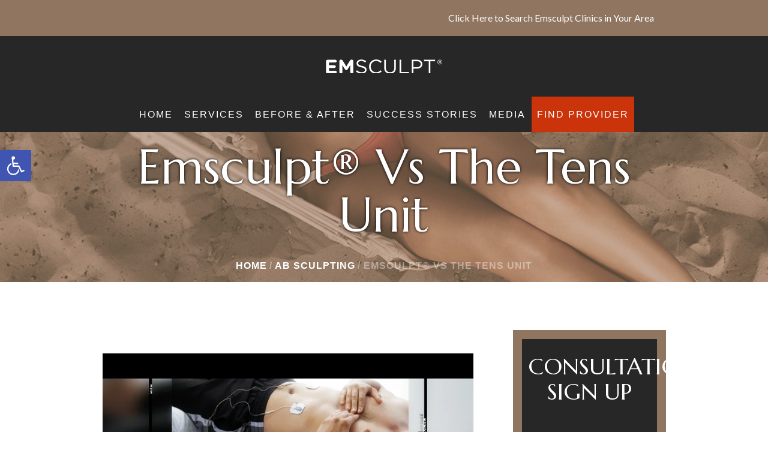

--- FILE ---
content_type: text/html; charset=UTF-8
request_url: https://www.emsculpt.me/2018/12/21/emsculpt-vs-the-tens-unit/
body_size: 15688
content:
<!DOCTYPE html>
<html lang="en-US" class="cmsmasters_html">
<head>
<meta charset="UTF-8" />
<meta name="viewport" content="width=device-width, initial-scale=1, maximum-scale=1" />
<meta name="format-detection" content="telephone=no" />
<link rel="profile" href="http://gmpg.org/xfn/11" />
<link rel="pingback" href="https://www.emsculpt.me/xmlrpc.php" />
<meta name='robots' content='index, follow, max-image-preview:large, max-snippet:-1, max-video-preview:-1' />

	<!-- This site is optimized with the Yoast SEO plugin v21.0 - https://yoast.com/wordpress/plugins/seo/ -->
	<title>Emsculpt® Vs The Tens Unit - Emsculpt - Body Sculpt &amp; Build Muscle</title>
	<link rel="canonical" href="https://www.emsculpt.me/2018/12/21/emsculpt-vs-the-tens-unit/" />
	<meta property="og:locale" content="en_US" />
	<meta property="og:type" content="article" />
	<meta property="og:title" content="Emsculpt® Vs The Tens Unit - Emsculpt - Body Sculpt &amp; Build Muscle" />
	<meta property="og:url" content="https://www.emsculpt.me/2018/12/21/emsculpt-vs-the-tens-unit/" />
	<meta property="og:site_name" content="Emsculpt - Body Sculpt &amp; Build Muscle" />
	<meta property="article:published_time" content="2018-12-21T18:29:26+00:00" />
	<meta property="article:modified_time" content="2019-07-03T15:56:17+00:00" />
	<meta property="og:image" content="https://www.emsculpt.me/wp-content/uploads/2019/03/tens-unit-vs-emsculpt.jpg" />
	<meta property="og:image:width" content="900" />
	<meta property="og:image:height" content="600" />
	<meta property="og:image:type" content="image/jpeg" />
	<meta name="author" content="EMSculpt" />
	<meta name="twitter:card" content="summary_large_image" />
	<meta name="twitter:label1" content="Written by" />
	<meta name="twitter:data1" content="EMSculpt" />
	<script type="application/ld+json" class="yoast-schema-graph">{"@context":"https://schema.org","@graph":[{"@type":"WebPage","@id":"https://www.emsculpt.me/2018/12/21/emsculpt-vs-the-tens-unit/","url":"https://www.emsculpt.me/2018/12/21/emsculpt-vs-the-tens-unit/","name":"Emsculpt® Vs The Tens Unit - Emsculpt - Body Sculpt &amp; Build Muscle","isPartOf":{"@id":"https://www.emsculpt.me/#website"},"primaryImageOfPage":{"@id":"https://www.emsculpt.me/2018/12/21/emsculpt-vs-the-tens-unit/#primaryimage"},"image":{"@id":"https://www.emsculpt.me/2018/12/21/emsculpt-vs-the-tens-unit/#primaryimage"},"thumbnailUrl":"https://www.emsculpt.me/wp-content/uploads/2019/03/tens-unit-vs-emsculpt.jpg","datePublished":"2018-12-21T18:29:26+00:00","dateModified":"2019-07-03T15:56:17+00:00","author":{"@id":"https://www.emsculpt.me/#/schema/person/67c164e0728d4ad9e7891f03ab8f56ba"},"breadcrumb":{"@id":"https://www.emsculpt.me/2018/12/21/emsculpt-vs-the-tens-unit/#breadcrumb"},"inLanguage":"en-US","potentialAction":[{"@type":"ReadAction","target":["https://www.emsculpt.me/2018/12/21/emsculpt-vs-the-tens-unit/"]}]},{"@type":"ImageObject","inLanguage":"en-US","@id":"https://www.emsculpt.me/2018/12/21/emsculpt-vs-the-tens-unit/#primaryimage","url":"https://www.emsculpt.me/wp-content/uploads/2019/03/tens-unit-vs-emsculpt.jpg","contentUrl":"https://www.emsculpt.me/wp-content/uploads/2019/03/tens-unit-vs-emsculpt.jpg","width":900,"height":600},{"@type":"BreadcrumbList","@id":"https://www.emsculpt.me/2018/12/21/emsculpt-vs-the-tens-unit/#breadcrumb","itemListElement":[{"@type":"ListItem","position":1,"name":"Home","item":"https://www.emsculpt.me/"},{"@type":"ListItem","position":2,"name":"Emsculpt® Vs The Tens Unit"}]},{"@type":"WebSite","@id":"https://www.emsculpt.me/#website","url":"https://www.emsculpt.me/","name":"Emsculpt - Body Sculpt &amp; Build Muscle","description":"","potentialAction":[{"@type":"SearchAction","target":{"@type":"EntryPoint","urlTemplate":"https://www.emsculpt.me/?s={search_term_string}"},"query-input":"required name=search_term_string"}],"inLanguage":"en-US"},{"@type":"Person","@id":"https://www.emsculpt.me/#/schema/person/67c164e0728d4ad9e7891f03ab8f56ba","name":"EMSculpt","image":{"@type":"ImageObject","inLanguage":"en-US","@id":"https://www.emsculpt.me/#/schema/person/image/","url":"https://secure.gravatar.com/avatar/c6651a7f64f94abb601c581e58d9ed37?s=96&d=mm&r=g","contentUrl":"https://secure.gravatar.com/avatar/c6651a7f64f94abb601c581e58d9ed37?s=96&d=mm&r=g","caption":"EMSculpt"},"url":"https://www.emsculpt.me/author/emsculpt/"}]}</script>
	<!-- / Yoast SEO plugin. -->


<link rel='dns-prefetch' href='//fonts.googleapis.com' />
<link rel="alternate" type="application/rss+xml" title="Emsculpt - Body Sculpt &amp; Build Muscle &raquo; Feed" href="https://www.emsculpt.me/feed/" />
<link rel="alternate" type="application/rss+xml" title="Emsculpt - Body Sculpt &amp; Build Muscle &raquo; Comments Feed" href="https://www.emsculpt.me/comments/feed/" />
<link rel="alternate" type="application/rss+xml" title="Emsculpt - Body Sculpt &amp; Build Muscle &raquo; Emsculpt® Vs The Tens Unit Comments Feed" href="https://www.emsculpt.me/2018/12/21/emsculpt-vs-the-tens-unit/feed/" />
<script type="text/javascript">
window._wpemojiSettings = {"baseUrl":"https:\/\/s.w.org\/images\/core\/emoji\/14.0.0\/72x72\/","ext":".png","svgUrl":"https:\/\/s.w.org\/images\/core\/emoji\/14.0.0\/svg\/","svgExt":".svg","source":{"concatemoji":"https:\/\/www.emsculpt.me\/wp-includes\/js\/wp-emoji-release.min.js?ver=6.3.7"}};
/*! This file is auto-generated */
!function(i,n){var o,s,e;function c(e){try{var t={supportTests:e,timestamp:(new Date).valueOf()};sessionStorage.setItem(o,JSON.stringify(t))}catch(e){}}function p(e,t,n){e.clearRect(0,0,e.canvas.width,e.canvas.height),e.fillText(t,0,0);var t=new Uint32Array(e.getImageData(0,0,e.canvas.width,e.canvas.height).data),r=(e.clearRect(0,0,e.canvas.width,e.canvas.height),e.fillText(n,0,0),new Uint32Array(e.getImageData(0,0,e.canvas.width,e.canvas.height).data));return t.every(function(e,t){return e===r[t]})}function u(e,t,n){switch(t){case"flag":return n(e,"\ud83c\udff3\ufe0f\u200d\u26a7\ufe0f","\ud83c\udff3\ufe0f\u200b\u26a7\ufe0f")?!1:!n(e,"\ud83c\uddfa\ud83c\uddf3","\ud83c\uddfa\u200b\ud83c\uddf3")&&!n(e,"\ud83c\udff4\udb40\udc67\udb40\udc62\udb40\udc65\udb40\udc6e\udb40\udc67\udb40\udc7f","\ud83c\udff4\u200b\udb40\udc67\u200b\udb40\udc62\u200b\udb40\udc65\u200b\udb40\udc6e\u200b\udb40\udc67\u200b\udb40\udc7f");case"emoji":return!n(e,"\ud83e\udef1\ud83c\udffb\u200d\ud83e\udef2\ud83c\udfff","\ud83e\udef1\ud83c\udffb\u200b\ud83e\udef2\ud83c\udfff")}return!1}function f(e,t,n){var r="undefined"!=typeof WorkerGlobalScope&&self instanceof WorkerGlobalScope?new OffscreenCanvas(300,150):i.createElement("canvas"),a=r.getContext("2d",{willReadFrequently:!0}),o=(a.textBaseline="top",a.font="600 32px Arial",{});return e.forEach(function(e){o[e]=t(a,e,n)}),o}function t(e){var t=i.createElement("script");t.src=e,t.defer=!0,i.head.appendChild(t)}"undefined"!=typeof Promise&&(o="wpEmojiSettingsSupports",s=["flag","emoji"],n.supports={everything:!0,everythingExceptFlag:!0},e=new Promise(function(e){i.addEventListener("DOMContentLoaded",e,{once:!0})}),new Promise(function(t){var n=function(){try{var e=JSON.parse(sessionStorage.getItem(o));if("object"==typeof e&&"number"==typeof e.timestamp&&(new Date).valueOf()<e.timestamp+604800&&"object"==typeof e.supportTests)return e.supportTests}catch(e){}return null}();if(!n){if("undefined"!=typeof Worker&&"undefined"!=typeof OffscreenCanvas&&"undefined"!=typeof URL&&URL.createObjectURL&&"undefined"!=typeof Blob)try{var e="postMessage("+f.toString()+"("+[JSON.stringify(s),u.toString(),p.toString()].join(",")+"));",r=new Blob([e],{type:"text/javascript"}),a=new Worker(URL.createObjectURL(r),{name:"wpTestEmojiSupports"});return void(a.onmessage=function(e){c(n=e.data),a.terminate(),t(n)})}catch(e){}c(n=f(s,u,p))}t(n)}).then(function(e){for(var t in e)n.supports[t]=e[t],n.supports.everything=n.supports.everything&&n.supports[t],"flag"!==t&&(n.supports.everythingExceptFlag=n.supports.everythingExceptFlag&&n.supports[t]);n.supports.everythingExceptFlag=n.supports.everythingExceptFlag&&!n.supports.flag,n.DOMReady=!1,n.readyCallback=function(){n.DOMReady=!0}}).then(function(){return e}).then(function(){var e;n.supports.everything||(n.readyCallback(),(e=n.source||{}).concatemoji?t(e.concatemoji):e.wpemoji&&e.twemoji&&(t(e.twemoji),t(e.wpemoji)))}))}((window,document),window._wpemojiSettings);
</script>
<style type="text/css">
img.wp-smiley,
img.emoji {
	display: inline !important;
	border: none !important;
	box-shadow: none !important;
	height: 1em !important;
	width: 1em !important;
	margin: 0 0.07em !important;
	vertical-align: -0.1em !important;
	background: none !important;
	padding: 0 !important;
}
</style>
	<link rel='stylesheet' id='wp-block-library-css' href='https://www.emsculpt.me/wp-includes/css/dist/block-library/style.min.css?ver=6.3.7' type='text/css' media='all' />
<style id='classic-theme-styles-inline-css' type='text/css'>
/*! This file is auto-generated */
.wp-block-button__link{color:#fff;background-color:#32373c;border-radius:9999px;box-shadow:none;text-decoration:none;padding:calc(.667em + 2px) calc(1.333em + 2px);font-size:1.125em}.wp-block-file__button{background:#32373c;color:#fff;text-decoration:none}
</style>
<style id='global-styles-inline-css' type='text/css'>
body{--wp--preset--color--black: #000000;--wp--preset--color--cyan-bluish-gray: #abb8c3;--wp--preset--color--white: #ffffff;--wp--preset--color--pale-pink: #f78da7;--wp--preset--color--vivid-red: #cf2e2e;--wp--preset--color--luminous-vivid-orange: #ff6900;--wp--preset--color--luminous-vivid-amber: #fcb900;--wp--preset--color--light-green-cyan: #7bdcb5;--wp--preset--color--vivid-green-cyan: #00d084;--wp--preset--color--pale-cyan-blue: #8ed1fc;--wp--preset--color--vivid-cyan-blue: #0693e3;--wp--preset--color--vivid-purple: #9b51e0;--wp--preset--color--: #e1e1e1;--wp--preset--gradient--vivid-cyan-blue-to-vivid-purple: linear-gradient(135deg,rgba(6,147,227,1) 0%,rgb(155,81,224) 100%);--wp--preset--gradient--light-green-cyan-to-vivid-green-cyan: linear-gradient(135deg,rgb(122,220,180) 0%,rgb(0,208,130) 100%);--wp--preset--gradient--luminous-vivid-amber-to-luminous-vivid-orange: linear-gradient(135deg,rgba(252,185,0,1) 0%,rgba(255,105,0,1) 100%);--wp--preset--gradient--luminous-vivid-orange-to-vivid-red: linear-gradient(135deg,rgba(255,105,0,1) 0%,rgb(207,46,46) 100%);--wp--preset--gradient--very-light-gray-to-cyan-bluish-gray: linear-gradient(135deg,rgb(238,238,238) 0%,rgb(169,184,195) 100%);--wp--preset--gradient--cool-to-warm-spectrum: linear-gradient(135deg,rgb(74,234,220) 0%,rgb(151,120,209) 20%,rgb(207,42,186) 40%,rgb(238,44,130) 60%,rgb(251,105,98) 80%,rgb(254,248,76) 100%);--wp--preset--gradient--blush-light-purple: linear-gradient(135deg,rgb(255,206,236) 0%,rgb(152,150,240) 100%);--wp--preset--gradient--blush-bordeaux: linear-gradient(135deg,rgb(254,205,165) 0%,rgb(254,45,45) 50%,rgb(107,0,62) 100%);--wp--preset--gradient--luminous-dusk: linear-gradient(135deg,rgb(255,203,112) 0%,rgb(199,81,192) 50%,rgb(65,88,208) 100%);--wp--preset--gradient--pale-ocean: linear-gradient(135deg,rgb(255,245,203) 0%,rgb(182,227,212) 50%,rgb(51,167,181) 100%);--wp--preset--gradient--electric-grass: linear-gradient(135deg,rgb(202,248,128) 0%,rgb(113,206,126) 100%);--wp--preset--gradient--midnight: linear-gradient(135deg,rgb(2,3,129) 0%,rgb(40,116,252) 100%);--wp--preset--font-size--small: 13px;--wp--preset--font-size--medium: 20px;--wp--preset--font-size--large: 36px;--wp--preset--font-size--x-large: 42px;--wp--preset--spacing--20: 0.44rem;--wp--preset--spacing--30: 0.67rem;--wp--preset--spacing--40: 1rem;--wp--preset--spacing--50: 1.5rem;--wp--preset--spacing--60: 2.25rem;--wp--preset--spacing--70: 3.38rem;--wp--preset--spacing--80: 5.06rem;--wp--preset--shadow--natural: 6px 6px 9px rgba(0, 0, 0, 0.2);--wp--preset--shadow--deep: 12px 12px 50px rgba(0, 0, 0, 0.4);--wp--preset--shadow--sharp: 6px 6px 0px rgba(0, 0, 0, 0.2);--wp--preset--shadow--outlined: 6px 6px 0px -3px rgba(255, 255, 255, 1), 6px 6px rgba(0, 0, 0, 1);--wp--preset--shadow--crisp: 6px 6px 0px rgba(0, 0, 0, 1);}:where(.is-layout-flex){gap: 0.5em;}:where(.is-layout-grid){gap: 0.5em;}body .is-layout-flow > .alignleft{float: left;margin-inline-start: 0;margin-inline-end: 2em;}body .is-layout-flow > .alignright{float: right;margin-inline-start: 2em;margin-inline-end: 0;}body .is-layout-flow > .aligncenter{margin-left: auto !important;margin-right: auto !important;}body .is-layout-constrained > .alignleft{float: left;margin-inline-start: 0;margin-inline-end: 2em;}body .is-layout-constrained > .alignright{float: right;margin-inline-start: 2em;margin-inline-end: 0;}body .is-layout-constrained > .aligncenter{margin-left: auto !important;margin-right: auto !important;}body .is-layout-constrained > :where(:not(.alignleft):not(.alignright):not(.alignfull)){max-width: var(--wp--style--global--content-size);margin-left: auto !important;margin-right: auto !important;}body .is-layout-constrained > .alignwide{max-width: var(--wp--style--global--wide-size);}body .is-layout-flex{display: flex;}body .is-layout-flex{flex-wrap: wrap;align-items: center;}body .is-layout-flex > *{margin: 0;}body .is-layout-grid{display: grid;}body .is-layout-grid > *{margin: 0;}:where(.wp-block-columns.is-layout-flex){gap: 2em;}:where(.wp-block-columns.is-layout-grid){gap: 2em;}:where(.wp-block-post-template.is-layout-flex){gap: 1.25em;}:where(.wp-block-post-template.is-layout-grid){gap: 1.25em;}.has-black-color{color: var(--wp--preset--color--black) !important;}.has-cyan-bluish-gray-color{color: var(--wp--preset--color--cyan-bluish-gray) !important;}.has-white-color{color: var(--wp--preset--color--white) !important;}.has-pale-pink-color{color: var(--wp--preset--color--pale-pink) !important;}.has-vivid-red-color{color: var(--wp--preset--color--vivid-red) !important;}.has-luminous-vivid-orange-color{color: var(--wp--preset--color--luminous-vivid-orange) !important;}.has-luminous-vivid-amber-color{color: var(--wp--preset--color--luminous-vivid-amber) !important;}.has-light-green-cyan-color{color: var(--wp--preset--color--light-green-cyan) !important;}.has-vivid-green-cyan-color{color: var(--wp--preset--color--vivid-green-cyan) !important;}.has-pale-cyan-blue-color{color: var(--wp--preset--color--pale-cyan-blue) !important;}.has-vivid-cyan-blue-color{color: var(--wp--preset--color--vivid-cyan-blue) !important;}.has-vivid-purple-color{color: var(--wp--preset--color--vivid-purple) !important;}.has-black-background-color{background-color: var(--wp--preset--color--black) !important;}.has-cyan-bluish-gray-background-color{background-color: var(--wp--preset--color--cyan-bluish-gray) !important;}.has-white-background-color{background-color: var(--wp--preset--color--white) !important;}.has-pale-pink-background-color{background-color: var(--wp--preset--color--pale-pink) !important;}.has-vivid-red-background-color{background-color: var(--wp--preset--color--vivid-red) !important;}.has-luminous-vivid-orange-background-color{background-color: var(--wp--preset--color--luminous-vivid-orange) !important;}.has-luminous-vivid-amber-background-color{background-color: var(--wp--preset--color--luminous-vivid-amber) !important;}.has-light-green-cyan-background-color{background-color: var(--wp--preset--color--light-green-cyan) !important;}.has-vivid-green-cyan-background-color{background-color: var(--wp--preset--color--vivid-green-cyan) !important;}.has-pale-cyan-blue-background-color{background-color: var(--wp--preset--color--pale-cyan-blue) !important;}.has-vivid-cyan-blue-background-color{background-color: var(--wp--preset--color--vivid-cyan-blue) !important;}.has-vivid-purple-background-color{background-color: var(--wp--preset--color--vivid-purple) !important;}.has-black-border-color{border-color: var(--wp--preset--color--black) !important;}.has-cyan-bluish-gray-border-color{border-color: var(--wp--preset--color--cyan-bluish-gray) !important;}.has-white-border-color{border-color: var(--wp--preset--color--white) !important;}.has-pale-pink-border-color{border-color: var(--wp--preset--color--pale-pink) !important;}.has-vivid-red-border-color{border-color: var(--wp--preset--color--vivid-red) !important;}.has-luminous-vivid-orange-border-color{border-color: var(--wp--preset--color--luminous-vivid-orange) !important;}.has-luminous-vivid-amber-border-color{border-color: var(--wp--preset--color--luminous-vivid-amber) !important;}.has-light-green-cyan-border-color{border-color: var(--wp--preset--color--light-green-cyan) !important;}.has-vivid-green-cyan-border-color{border-color: var(--wp--preset--color--vivid-green-cyan) !important;}.has-pale-cyan-blue-border-color{border-color: var(--wp--preset--color--pale-cyan-blue) !important;}.has-vivid-cyan-blue-border-color{border-color: var(--wp--preset--color--vivid-cyan-blue) !important;}.has-vivid-purple-border-color{border-color: var(--wp--preset--color--vivid-purple) !important;}.has-vivid-cyan-blue-to-vivid-purple-gradient-background{background: var(--wp--preset--gradient--vivid-cyan-blue-to-vivid-purple) !important;}.has-light-green-cyan-to-vivid-green-cyan-gradient-background{background: var(--wp--preset--gradient--light-green-cyan-to-vivid-green-cyan) !important;}.has-luminous-vivid-amber-to-luminous-vivid-orange-gradient-background{background: var(--wp--preset--gradient--luminous-vivid-amber-to-luminous-vivid-orange) !important;}.has-luminous-vivid-orange-to-vivid-red-gradient-background{background: var(--wp--preset--gradient--luminous-vivid-orange-to-vivid-red) !important;}.has-very-light-gray-to-cyan-bluish-gray-gradient-background{background: var(--wp--preset--gradient--very-light-gray-to-cyan-bluish-gray) !important;}.has-cool-to-warm-spectrum-gradient-background{background: var(--wp--preset--gradient--cool-to-warm-spectrum) !important;}.has-blush-light-purple-gradient-background{background: var(--wp--preset--gradient--blush-light-purple) !important;}.has-blush-bordeaux-gradient-background{background: var(--wp--preset--gradient--blush-bordeaux) !important;}.has-luminous-dusk-gradient-background{background: var(--wp--preset--gradient--luminous-dusk) !important;}.has-pale-ocean-gradient-background{background: var(--wp--preset--gradient--pale-ocean) !important;}.has-electric-grass-gradient-background{background: var(--wp--preset--gradient--electric-grass) !important;}.has-midnight-gradient-background{background: var(--wp--preset--gradient--midnight) !important;}.has-small-font-size{font-size: var(--wp--preset--font-size--small) !important;}.has-medium-font-size{font-size: var(--wp--preset--font-size--medium) !important;}.has-large-font-size{font-size: var(--wp--preset--font-size--large) !important;}.has-x-large-font-size{font-size: var(--wp--preset--font-size--x-large) !important;}
.wp-block-navigation a:where(:not(.wp-element-button)){color: inherit;}
:where(.wp-block-post-template.is-layout-flex){gap: 1.25em;}:where(.wp-block-post-template.is-layout-grid){gap: 1.25em;}
:where(.wp-block-columns.is-layout-flex){gap: 2em;}:where(.wp-block-columns.is-layout-grid){gap: 2em;}
.wp-block-pullquote{font-size: 1.5em;line-height: 1.6;}
</style>
<link rel='stylesheet' id='rs-plugin-settings-css' href='https://www.emsculpt.me/wp-content/plugins/revslider/public/assets/css/rs6.css?ver=6.3.0' type='text/css' media='all' />
<style id='rs-plugin-settings-inline-css' type='text/css'>
#rs-demo-id {}
</style>
<link rel='stylesheet' id='luxury-spa-theme-style-css' href='https://www.emsculpt.me/wp-content/themes/luxury-spa/style.css?ver=1.0.0' type='text/css' media='screen, print' />
<link rel='stylesheet' id='luxury-spa-style-css' href='https://www.emsculpt.me/wp-content/themes/luxury-spa/theme-framework/theme-style/css/style.css?ver=1.0.0' type='text/css' media='screen, print' />
<style id='luxury-spa-style-inline-css' type='text/css'>

	.header_mid .header_mid_inner .logo_wrap {
		width : 200px;
	}

	.header_mid_inner .logo .logo_retina {
		width : 100px;
	}


			.headline_outer {
				background-image:url(https://www.emsculpt.me/wp-content/uploads/2019/03/title-page-banner-1.jpg);
				background-repeat:no-repeat;
				background-attachment:scroll;
				background-size:cover;
			}
			
			.headline_color {
				background-color:rgba(50,51,56,0);
			}
			
		.headline_aligner, 
		.cmsmasters_breadcrumbs_aligner {
			min-height:250px;
		}
		

	.header_top {
		height : 60px;
	}
	
	.header_mid {
		height : 100px;
	}
	
	.header_bot {
		height : 60px;
	}
	
	#page.cmsmasters_heading_after_header #middle, 
	#page.cmsmasters_heading_under_header #middle .headline .headline_outer {
		padding-top : 100px;
	}
	
	#page.cmsmasters_heading_after_header.enable_header_top #middle, 
	#page.cmsmasters_heading_under_header.enable_header_top #middle .headline .headline_outer {
		padding-top : 160px;
	}
	
	#page.cmsmasters_heading_after_header.enable_header_bottom #middle, 
	#page.cmsmasters_heading_under_header.enable_header_bottom #middle .headline .headline_outer {
		padding-top : 160px;
	}
	
	#page.cmsmasters_heading_after_header.enable_header_top.enable_header_bottom #middle, 
	#page.cmsmasters_heading_under_header.enable_header_top.enable_header_bottom #middle .headline .headline_outer {
		padding-top : 220px;
	}
	
	@media only screen and (max-width: 1024px) {
		.header_top,
		.header_mid,
		.header_bot {
			height : auto;
		}
		
		.header_mid .header_mid_inner > div {
			height : 100px;
		}
		
		.header_bot .header_bot_inner > div {
			height : 60px;
		}
		
		#page.cmsmasters_heading_after_header #middle, 
		#page.cmsmasters_heading_under_header #middle .headline .headline_outer, 
		#page.cmsmasters_heading_after_header.enable_header_top #middle, 
		#page.cmsmasters_heading_under_header.enable_header_top #middle .headline .headline_outer, 
		#page.cmsmasters_heading_after_header.enable_header_bottom #middle, 
		#page.cmsmasters_heading_under_header.enable_header_bottom #middle .headline .headline_outer, 
		#page.cmsmasters_heading_after_header.enable_header_top.enable_header_bottom #middle, 
		#page.cmsmasters_heading_under_header.enable_header_top.enable_header_bottom #middle .headline .headline_outer {
			padding-top : 0 !important;
		}
	}
	
	@media only screen and (max-width: 768px) {
		.header_mid .header_mid_inner > div, 
		.header_bot .header_bot_inner > div {
			height:auto;
		}
	}

</style>
<link rel='stylesheet' id='luxury-spa-adaptive-css' href='https://www.emsculpt.me/wp-content/themes/luxury-spa/theme-framework/theme-style/css/adaptive.css?ver=1.0.0' type='text/css' media='screen, print' />
<link rel='stylesheet' id='luxury-spa-retina-css' href='https://www.emsculpt.me/wp-content/themes/luxury-spa/theme-framework/theme-style/css/retina.css?ver=1.0.0' type='text/css' media='screen' />
<style id='luxury-spa-retina-inline-css' type='text/css'>


</style>
<link rel='stylesheet' id='luxury-spa-icons-css' href='https://www.emsculpt.me/wp-content/themes/luxury-spa/css/fontello.css?ver=1.0.0' type='text/css' media='screen' />
<link rel='stylesheet' id='luxury-spa-icons-custom-css' href='https://www.emsculpt.me/wp-content/themes/luxury-spa/theme-vars/theme-style/css/fontello-custom.css?ver=1.0.0' type='text/css' media='screen' />
<link rel='stylesheet' id='animate-css' href='https://www.emsculpt.me/wp-content/themes/luxury-spa/css/animate.css?ver=1.0.0' type='text/css' media='screen' />
<link rel='stylesheet' id='ilightbox-css' href='https://www.emsculpt.me/wp-content/themes/luxury-spa/css/ilightbox.css?ver=2.2.0' type='text/css' media='screen' />
<link rel='stylesheet' id='ilightbox-skin-dark-css' href='https://www.emsculpt.me/wp-content/themes/luxury-spa/css/ilightbox-skins/dark-skin.css?ver=2.2.0' type='text/css' media='screen' />
<link rel='stylesheet' id='luxury-spa-fonts-schemes-css' href='https://www.emsculpt.me/wp-content/uploads/cmsmasters_styles/luxury-spa.css?ver=1.0.0' type='text/css' media='screen' />
<link rel='stylesheet' id='google-fonts-css' href='//fonts.googleapis.com/css?family=Lato%3A300%2C400%2C400italic%2C700%2C700italic%7CMarcellus%7CRoboto%3A300%2C300italic%2C400%2C400italic%2C500%2C500italic%2C700%2C700italic&#038;ver=6.3.7' type='text/css' media='all' />
<link rel='stylesheet' id='luxury-spa-theme-vars-style-css' href='https://www.emsculpt.me/wp-content/themes/luxury-spa/theme-vars/theme-style/css/vars-style.css?ver=1.0.0' type='text/css' media='screen, print' />
<link rel='stylesheet' id='luxury-spa-gutenberg-frontend-style-css' href='https://www.emsculpt.me/wp-content/themes/luxury-spa/gutenberg/cmsmasters-framework/theme-style/css/frontend-style.css?ver=1.0.0' type='text/css' media='screen' />
<link rel='stylesheet' id='pojo-a11y-css' href='https://www.emsculpt.me/wp-content/plugins/pojo-accessibility/assets/css/style.min.css?ver=1.0.0' type='text/css' media='all' />
<script type='text/javascript' src='https://www.emsculpt.me/wp-includes/js/jquery/jquery.min.js?ver=3.7.0' id='jquery-core-js'></script>
<script type='text/javascript' src='https://www.emsculpt.me/wp-includes/js/jquery/jquery-migrate.min.js?ver=3.4.1' id='jquery-migrate-js'></script>
<script type='text/javascript' src='https://www.emsculpt.me/wp-content/plugins/revslider/public/assets/js/rbtools.min.js?ver=6.3.0' id='tp-tools-js'></script>
<script type='text/javascript' src='https://www.emsculpt.me/wp-content/plugins/revslider/public/assets/js/rs6.min.js?ver=6.3.0' id='revmin-js'></script>
<script type='text/javascript' src='https://www.emsculpt.me/wp-content/themes/luxury-spa/js/debounced-resize.min.js?ver=1.0.0' id='debounced-resize-js'></script>
<script type='text/javascript' src='https://www.emsculpt.me/wp-content/themes/luxury-spa/js/modernizr.min.js?ver=1.0.0' id='modernizr-js'></script>
<script type='text/javascript' src='https://www.emsculpt.me/wp-content/themes/luxury-spa/js/respond.min.js?ver=1.0.0' id='respond-js'></script>
<script type='text/javascript' src='https://www.emsculpt.me/wp-content/themes/luxury-spa/js/jquery.iLightBox.min.js?ver=2.2.0' id='iLightBox-js'></script>
<link rel="https://api.w.org/" href="https://www.emsculpt.me/wp-json/" /><link rel="alternate" type="application/json" href="https://www.emsculpt.me/wp-json/wp/v2/posts/15144" /><link rel="EditURI" type="application/rsd+xml" title="RSD" href="https://www.emsculpt.me/xmlrpc.php?rsd" />
<meta name="generator" content="WordPress 6.3.7" />
<link rel='shortlink' href='https://www.emsculpt.me/?p=15144' />
<link rel="alternate" type="application/json+oembed" href="https://www.emsculpt.me/wp-json/oembed/1.0/embed?url=https%3A%2F%2Fwww.emsculpt.me%2F2018%2F12%2F21%2Femsculpt-vs-the-tens-unit%2F" />
<link rel="alternate" type="text/xml+oembed" href="https://www.emsculpt.me/wp-json/oembed/1.0/embed?url=https%3A%2F%2Fwww.emsculpt.me%2F2018%2F12%2F21%2Femsculpt-vs-the-tens-unit%2F&#038;format=xml" />
<meta name="generator" content="Site Kit by Google 1.107.0" /><!-- Google Tag Manager -->
<script>(function(w,d,s,l,i){w[l]=w[l]||[];w[l].push({'gtm.start':
new Date().getTime(),event:'gtm.js'});var f=d.getElementsByTagName(s)[0],
j=d.createElement(s),dl=l!='dataLayer'?'&l='+l:'';j.async=true;j.src=
'https://www.googletagmanager.com/gtm.js?id='+i+dl;f.parentNode.insertBefore(j,f);
})(window,document,'script','dataLayer','GTM-KZ7C4C4');</script>
<!-- End Google Tag Manager -->
<style type="text/css">
#pojo-a11y-toolbar .pojo-a11y-toolbar-toggle a{ background-color: #4054b2;	color: #ffffff;}
#pojo-a11y-toolbar .pojo-a11y-toolbar-overlay, #pojo-a11y-toolbar .pojo-a11y-toolbar-overlay ul.pojo-a11y-toolbar-items.pojo-a11y-links{ border-color: #4054b2;}
body.pojo-a11y-focusable a:focus{ outline-style: solid !important;	outline-width: 1px !important;	outline-color: #FF0000 !important;}
#pojo-a11y-toolbar{ top: 250px !important;}
#pojo-a11y-toolbar .pojo-a11y-toolbar-overlay{ background-color: #ffffff;}
#pojo-a11y-toolbar .pojo-a11y-toolbar-overlay ul.pojo-a11y-toolbar-items li.pojo-a11y-toolbar-item a, #pojo-a11y-toolbar .pojo-a11y-toolbar-overlay p.pojo-a11y-toolbar-title{ color: #333333;}
#pojo-a11y-toolbar .pojo-a11y-toolbar-overlay ul.pojo-a11y-toolbar-items li.pojo-a11y-toolbar-item a.active{ background-color: #4054b2;	color: #ffffff;}
@media (max-width: 767px) { #pojo-a11y-toolbar { top: 50px !important; } }</style><meta name="generator" content="Powered by Slider Revolution 6.3.0 - responsive, Mobile-Friendly Slider Plugin for WordPress with comfortable drag and drop interface." />
<script type="text/javascript">function setREVStartSize(e){
			//window.requestAnimationFrame(function() {				 
				window.RSIW = window.RSIW===undefined ? window.innerWidth : window.RSIW;	
				window.RSIH = window.RSIH===undefined ? window.innerHeight : window.RSIH;	
				try {								
					var pw = document.getElementById(e.c).parentNode.offsetWidth,
						newh;
					pw = pw===0 || isNaN(pw) ? window.RSIW : pw;
					e.tabw = e.tabw===undefined ? 0 : parseInt(e.tabw);
					e.thumbw = e.thumbw===undefined ? 0 : parseInt(e.thumbw);
					e.tabh = e.tabh===undefined ? 0 : parseInt(e.tabh);
					e.thumbh = e.thumbh===undefined ? 0 : parseInt(e.thumbh);
					e.tabhide = e.tabhide===undefined ? 0 : parseInt(e.tabhide);
					e.thumbhide = e.thumbhide===undefined ? 0 : parseInt(e.thumbhide);
					e.mh = e.mh===undefined || e.mh=="" || e.mh==="auto" ? 0 : parseInt(e.mh,0);		
					if(e.layout==="fullscreen" || e.l==="fullscreen") 						
						newh = Math.max(e.mh,window.RSIH);					
					else{					
						e.gw = Array.isArray(e.gw) ? e.gw : [e.gw];
						for (var i in e.rl) if (e.gw[i]===undefined || e.gw[i]===0) e.gw[i] = e.gw[i-1];					
						e.gh = e.el===undefined || e.el==="" || (Array.isArray(e.el) && e.el.length==0)? e.gh : e.el;
						e.gh = Array.isArray(e.gh) ? e.gh : [e.gh];
						for (var i in e.rl) if (e.gh[i]===undefined || e.gh[i]===0) e.gh[i] = e.gh[i-1];
											
						var nl = new Array(e.rl.length),
							ix = 0,						
							sl;					
						e.tabw = e.tabhide>=pw ? 0 : e.tabw;
						e.thumbw = e.thumbhide>=pw ? 0 : e.thumbw;
						e.tabh = e.tabhide>=pw ? 0 : e.tabh;
						e.thumbh = e.thumbhide>=pw ? 0 : e.thumbh;					
						for (var i in e.rl) nl[i] = e.rl[i]<window.RSIW ? 0 : e.rl[i];
						sl = nl[0];									
						for (var i in nl) if (sl>nl[i] && nl[i]>0) { sl = nl[i]; ix=i;}															
						var m = pw>(e.gw[ix]+e.tabw+e.thumbw) ? 1 : (pw-(e.tabw+e.thumbw)) / (e.gw[ix]);					
						newh =  (e.gh[ix] * m) + (e.tabh + e.thumbh);
					}				
					if(window.rs_init_css===undefined) window.rs_init_css = document.head.appendChild(document.createElement("style"));					
					document.getElementById(e.c).height = newh+"px";
					window.rs_init_css.innerHTML += "#"+e.c+"_wrapper { height: "+newh+"px }";				
				} catch(e){
					console.log("Failure at Presize of Slider:" + e)
				}					   
			//});
		  };</script>
		<style type="text/css" id="wp-custom-css">
			/*list/tabs/accoridon*/
.cmsmasters_featured_block .featured_block_inner {
	padding: 10px 20px 0 !important;
}

.cmsmasters_icon_list_item_title{
	color:#907560 !important;
	font-size:23px;
}

.cmsmasters_icon_list_item_text p {
	color:#fff !important;
	font-size:20px;
	padding:0 0 0px !important;
}

.cmsmasters_icon_list_items.cmsmasters_icon_list_type_block .cmsmasters_icon_list_item {
	padding: 19px 0 3px;
}

.cmsmasters_tabs .cmsmasters_tabs_list_item a {
	background-color:#272727;
	color: #fff;
	padding:10px 40px !important;
	font-size:14px;
	text-align: center;
}

.cmsmasters_tabs .cmsmasters_tabs_list_item a:hover {
	border: 1px solid #907560;
	color:#907560;
	background-color:#fff;
}

.cmsmasters_tabs .cmsmasters_tabs_list_item.current_tab a {
	background-color:#CB340B;
	color: #fff;
	padding:10px 40px;
	font-size:14px;
}

.cmsmasters_tabs .cmsmasters_tabs_list_item.current_tab a:hover {
	border: 1px solid #907560;
	color:#907560;
	background-color:#fff;
}


.cmsmasters_open_post .cmsmasters_post_cont_inner {
	padding:10px 0;
}

/*typography*/

.cmsmasters_text, p, body {
	font-size: 22px;
	line-height:32px;
	font-weight: 300 !important;
	font-family: 'Lato', Arial, Helvetica, 'Nimbus Sans L', sans-serif !important;
	color:#272727;
}

#appointment h3, #consultation h3 {
	color:#fff; 
	font-size:38px;
	line-height:42px;
	text-align:center;
	padding-top:15px;
}

.footer-banner-title {
	text-shadow: 0 0 5px #000000 !important;
}

/*nav/header/topbar*/

h1.entry-title {
	font-size:80px;
	line-height:80px;
	text-shadow: 0 0 5px #000000 !important;
}

.cmsmasters_breadcrumbs .cmsmasters_breadcrumbs_inner a, .cmsmasters_breadcrumbs_inner span {
	font-size: 16px;
}

.cmsmasters_breadcrumbs {
	padding-top:20px;
}

.header_top {
	background-color: #907560;
}


.header_top .social_wrap {
	float:left !important;
}


.header_top .header_top_meta {
	float:right !important;
}

.consultation-btn {
	background-color: #CB340B;
	color:#fff !important;
}

ul.navigation > li.menu-item.current-menu-item.consultation-btn > a {
	color:#fff !important;
}

.w2dc-field-description .cmsmasters_row_outer_parent {
padding-top: 20px !important;	
}

/*footer*/
.bottom_bg {
	padding-bottom:0px;

}

.cmsmasters_color_scheme_footer {
	background-color: #907560;
}

.cmsmasters_color_scheme_second#bottom, #custom_html-2, #custom_html-3, #custom-posts-tabs-3, html .cmsmasters_color_scheme_second table{
	background-color:#272727;	
}

#custom_html-2{
	font-size: 18px !important;
	line-height:34px !important;
}

html .cmsmasters_color_scheme_second table thead tr th {
	background-color:#907560;
	border:none;
	color:#fff;
}

table thead tr th {
	padding: 8px 10px;
	border:none;
}

table tr td, table tr th {
	padding: 7px 10px;
	border:none;
}

td {
	border:none !important;
}

html .cmsmasters_color_scheme_second .social_wrap_inner a {
	color:#fff !important;
}

#custom-posts-tabs-3 a {
	color:#907560;
	font-size: 24px !important;
   line-height: 24px;
}

.cmsmasters_tabs .cmsmasters_tabs_list{
	margin-top:-46px !important;
}

#custom_html-2 > h3.widgettitle {
	margin-bottom:15px !important;
}

html .cmsmasters_color_scheme_second h3 {
	color: #fff;
}

#custom-posts-tabs-3 .cmsmasters_tabs .cmsmasters_tabs_list_item.current_tab a {
display:none;
}

html .cmsmasters_color_scheme_second .social_wrap_inner a:hover{
	color:#907560 !important;
}

#footer_nav a{
	color: rgba(255,255,255,0.4);
}

.privacy-policy-link, .owl-pagination {
	display:none !important;
}

#slide_top{
	background-color:#CB340B;
}

footer span {
	font-size:16px;
}

.cmsmasters_color_scheme_second .cmsmasters_tabs .cmsmasters_tabs_list_item {
	border:none;
}

/*sidebar*/

aside#custom_html-4, aside#custom_html-5, #appointment-box {
	padding:10px;
  background-color: #272727;
  border: 15px solid #907560;
}

.blog.timeline .post {
    opacity: 1;
}

/*TABLET*/

@media (max-width:1024px) {
.footer-banner-title .cmsmasters_heading,.cmsmasters_heading_align_right {
		text-align:center !important;
	}
	
	#appointment h3, #consultation h3 {
	font-size:32px;
	line-height:36px;
}
	.banner-top-title h2{
		font-size: 52px !important;
		line-height: 50px !important;
	}
	.banner-mid-bg {
		background-image: url(https://www.emsculpt.me/wp-content/uploads/2019/03/mid-banner-mobile-2.jpg) !important;
	}
	
	.banner-mid-bg-2 {
		background-image: url(https://www.emsculpt.me/wp-content/uploads/2019/03/mid-banner-mobile.jpg) !important;
	}
}

@media (max-width: 768px) {
	#appointment h3, #consultation h3 { 
	font-size:42px;
		line-height:46px;
	}
	.banner-top-title h2{
		font-size: 50px !important;
		line-height: 50px !important;
		padding-bottom:20px;
	}
	
	.banner-bottom-title{
		display:none;
	}
	
	.banner-footer-bg {
		background-image:url(https://www.emsculpt.me/wp-content/uploads/2019/03/footer-banner-mobile.jpg) !important;
	}
}

/*mobile*/


@media (max-width: 450px) {

	h1.entry-title {
	font-size:60px;
	line-height:50px;
}
	.cmsmasters_breadcrumbs .cmsmasters_breadcrumbs_inner a, .cmsmasters_breadcrumbs_inner span {
	font-size: 14px;
}
	.cmsmasters_button {
		padding:0 10px;
	}
	
	#appointment h3, #consultation h3 { 
	font-size:38px;
		line-height:42px;
	}
	.banner-top-title h2{
		font-size: 42px !important;
		line-height: 50px !important;
		padding-bottom:20px;
	}
	.footer-banner-title {
		margin-top: 20px !important;
    margin-bottom: 10px;
	}
	
}

@media (max-width: 350px) {
	#appointment h3, #consultation h3 { 
	font-size:30px;
		line-height:34px;
	}
	.cmsmasters_button {
		padding:0 5px;
		font-size:12px !important;
	}
	
	h4.cmsmasters_heading {
		font-size:32px !important;
	}
	
		h1.entry-title {
	font-size:56px;
	line-height:54px;
}
	
	.banner-top-title h2{
		font-size: 40px !important;
		line-height: 50px !important;
		padding-bottom:20px;
	}
}
		</style>
		
	<script async src="https://pagead2.googlesyndication.com/pagead/js/adsbygoogle.js?client=ca-pub-7855011323064331"
     crossorigin="anonymous"></script>
	
</head>
<body class="post-template-default single single-post postid-15144 single-format-video w2dc-body">


<!-- Start Page -->
<div id="page" class="chrome_only cmsmasters_liquid fixed_header enable_header_top enable_header_bottom enable_header_centered cmsmasters_heading_under_header hfeed site">

<!-- Start Main -->
<div id="main">
	
<!-- Start Header -->
<header id="header">
	<div class="header_top" data-height="60"><div class="header_top_outer"><div class="header_top_inner"><div class="header_top_meta"><div class="meta_wrap"><strong><a href="https://www.emsculpt.me/emsculpt-providers/">Click Here to Search Emsculpt Clinics in Your Area</a></strong></div></div></div></div><div class="header_top_but closed"><span class="cmsmasters_theme_icon_slide_bottom"></span></div></div><div class="header_mid" data-height="100"><div class="header_mid_outer"><div class="header_mid_inner"><div class="logo_wrap"><a href="https://www.emsculpt.me/" title="Emsculpt - Body Sculpt &amp; Build Muscle" class="logo">
	<img src="https://www.emsculpt.me/wp-content/uploads/2019/07/logo.png" alt="Emsculpt - Body Sculpt &amp; Build Muscle" /><img class="logo_retina" src="https://www.emsculpt.me/wp-content/uploads/2019/07/logo.png" alt="Emsculpt - Body Sculpt &amp; Build Muscle" width="100" height="37" /></a>
</div></div></div></div><div class="header_bot" data-height="60"><div class="header_bot_outer"><div class="header_bot_inner"><div class="resp_bot_nav_wrap"><div class="resp_bot_nav_outer"><a class="responsive_nav resp_bot_nav cmsmasters_theme_icon_resp_nav" href="javascript:void(0)"></a></div></div><!-- Start Navigation --><div class="bot_nav_wrap"><nav><div class="menu-main-menu-container"><ul id="navigation" class="bot_nav navigation"><li id="menu-item-13890" class="menu-item menu-item-type-post_type menu-item-object-page menu-item-home menu-item-13890 menu-item-depth-0"><a href="https://www.emsculpt.me/"><span class="nav_item_wrap"><span class="nav_title">Home</span></span></a></li>
<li id="menu-item-14553" class="menu-item menu-item-type-custom menu-item-object-custom menu-item-has-children menu-item-14553 menu-item-depth-0"><a href="#"><span class="nav_item_wrap"><span class="nav_title">Services</span></span></a>
<ul class="sub-menu">
	<li id="menu-item-14081" class="menu-item menu-item-type-post_type menu-item-object-page menu-item-14081 menu-item-depth-1"><a href="https://www.emsculpt.me/ab-sculpting/"><span class="nav_item_wrap"><span class="nav_title">AB Sculpting</span></span></a>	</li>
	<li id="menu-item-14554" class="menu-item menu-item-type-post_type menu-item-object-page menu-item-14554 menu-item-depth-1"><a href="https://www.emsculpt.me/butt-lift/"><span class="nav_item_wrap"><span class="nav_title">Butt Lifting</span></span></a>	</li>
</ul>
</li>
<li id="menu-item-14648" class="menu-item menu-item-type-post_type menu-item-object-page menu-item-14648 menu-item-depth-0"><a href="https://www.emsculpt.me/before-after/"><span class="nav_item_wrap"><span class="nav_title">Before &#038; After</span></span></a></li>
<li id="menu-item-14656" class="menu-item menu-item-type-post_type menu-item-object-page menu-item-14656 menu-item-depth-0"><a href="https://www.emsculpt.me/success-stories/"><span class="nav_item_wrap"><span class="nav_title">Success Stories</span></span></a></li>
<li id="menu-item-14713" class="menu-item menu-item-type-post_type menu-item-object-page menu-item-has-children menu-item-14713 menu-item-depth-0"><a href="https://www.emsculpt.me/media/"><span class="nav_item_wrap"><span class="nav_title">Media</span></span></a>
<ul class="sub-menu">
	<li id="menu-item-14793" class="menu-item menu-item-type-post_type menu-item-object-page menu-item-14793 menu-item-depth-1"><a href="https://www.emsculpt.me/case-studies/"><span class="nav_item_wrap"><span class="nav_title">Case Studies</span></span></a>	</li>
	<li id="menu-item-14085" class="menu-item menu-item-type-post_type menu-item-object-page menu-item-14085 menu-item-depth-1"><a href="https://www.emsculpt.me/blog/"><span class="nav_item_wrap"><span class="nav_title">Blog</span></span></a>	</li>
</ul>
</li>
<li id="menu-item-14290" class="consultation-btn menu-item menu-item-type-custom menu-item-object-custom menu-item-14290 menu-item-depth-0"><a href="https://www.emsculpt.me/emsculpt-providers/"><span class="nav_item_wrap"><span class="nav_title">Find Provider</span></span></a></li>
</ul></div></nav></div><!-- Finish Navigation --></div></div></div></header>
<!-- Finish Header -->

	
<!-- Start Middle -->
<div id="middle">
<div class="headline cmsmasters_color_scheme_first">
				<div class="headline_outer">
					<div class="headline_color"></div><div class="headline_inner align_center">
					<div class="headline_aligner"></div><div class="headline_text"><h1 class="entry-title">Emsculpt® Vs The Tens Unit</h1><div class="cmsmasters_breadcrumbs"><div class="cmsmasters_breadcrumbs_aligner"></div><div class="cmsmasters_breadcrumbs_inner"><a href="https://www.emsculpt.me/" class="cms_home">Home</a>
	<span class="breadcrumbs_sep"> / </span>
	<a href="https://www.emsculpt.me/category/ab-sculpting/">ab sculpting</a>
	<span class="breadcrumbs_sep"> / </span>
	 <span>Emsculpt® Vs The Tens Unit</span></div></div></div></div></div>
			</div><div class="middle_inner">
<div class="content_wrap r_sidebar">

<!-- Start Content -->
<div class="content entry">
	<div class="blog opened-article"><!-- Start Post Single Article -->
<article id="post-15144" class="cmsmasters_open_post post-15144 post type-post status-publish format-video has-post-thumbnail hentry category-ab-sculpting category-emsculpt tag-ab-crunches tag-ab-sculpting tag-abdominal-exercises tag-body-sculpting tag-build-muscle tag-burn-fat tag-emsculpt post_format-post-format-video">
	<div class="cmsmasters_video_wrap"><iframe src="https://player.vimeo.com/video/345939210?dnt=1&app_id=122963" width="860" height="453" frameborder="0" title="Emsculpt_VIDEO_V-tens_ENUS100" allow="autoplay; fullscreen" allowfullscreen></iframe></div><div class="cmsmasters_post_cont_inner"><span class="cmsmasters_post_category"><a href="https://www.emsculpt.me/category/ab-sculpting/" class="cmsmasters_cat_color cmsmasters_cat_28" rel="category tag">ab sculpting</a><a href="https://www.emsculpt.me/category/emsculpt/" class="cmsmasters_cat_color cmsmasters_cat_27" rel="category tag">Emsculpt</a></span><div class="cmsmasters_post_cont_info entry-meta"><span class="cmsmasters_post_author"><a href="https://www.emsculpt.me/author/emsculpt/" title="Posts by EMSculpt" class="vcard author"><span class="fn">EMSculpt</span></a></span><span class="cmsmasters_post_date"><abbr class="published" title="December 21, 2018">December 21, 2018</abbr><abbr class="dn date updated" title="July 3, 2019">July 3, 2019</abbr></span></div><div class="cmsmasters_post_content entry-content"><div id="cmsmasters_row_" class="cmsmasters_row cmsmasters_color_scheme_default cmsmasters_row_top_default cmsmasters_row_bot_default cmsmasters_row_boxed">
<div class="cmsmasters_row_outer_parent">
<div class="cmsmasters_row_outer">
<div class="cmsmasters_row_inner">
<div class="cmsmasters_row_margin cmsmasters_row_columns_behavior">
<div id="cmsmasters_column_" class="cmsmasters_column one_first">
<div class="cmsmasters_column_inner"></div></div>
</div>
</div>
</div>
</div>
</div>

</div><footer class="cmsmasters_post_footer entry-meta"><span class="cmsmasters_post_tags"><span><a href="https://www.emsculpt.me/tag/ab-crunches/" rel="tag">Ab Crunches</a>,</span> <span><a href="https://www.emsculpt.me/tag/ab-sculpting/" rel="tag">Ab Sculpting</a>,</span> <span><a href="https://www.emsculpt.me/tag/abdominal-exercises/" rel="tag">Abdominal Exercises</a>,</span> <span><a href="https://www.emsculpt.me/tag/body-sculpting/" rel="tag">Body Sculpting</a>,</span> <span><a href="https://www.emsculpt.me/tag/build-muscle/" rel="tag">Build Muscle</a>,</span> <span><a href="https://www.emsculpt.me/tag/burn-fat/" rel="tag">Burn Fat</a>,</span> <span><a href="https://www.emsculpt.me/tag/emsculpt/" rel="tag">Emsculpt</a></span></span><div class="cmsmasters_post_info entry-meta"><span class="cmsmasters_likes cmsmasters_post_likes"><a href="#" onclick="cmsmastersLike(15144, false); return false;" id="cmsmastersLike-15144" class="cmsmastersLike cmsmasters_theme_icon_like"><span>11 </span></a></span></div></footer></div></article>
<!-- Finish Post Single Article -->
<aside class="post_nav"><span class="cmsmasters_prev_post"><span class="post_nav_sub">Previous<span class="post_nav_type"> Post </span></span><a href="https://www.emsculpt.me/2018/12/14/ab-etching-vs-emsculpt/" rel="prev">AB Etching Vs Emsculpt®</a><span class="cmsmasters_prev_arrow"><span></span></span></span><span class="cmsmasters_next_post"><span class="post_nav_sub">Next<span class="post_nav_type"> Post </span></span><a href="https://www.emsculpt.me/2018/12/28/emsculpt-the-surgery-alternative/" rel="next">Emsculpt®: The Surgery Alternative</a><span class="cmsmasters_next_arrow"><span></span></span></span></aside><aside class="cmsmasters_pings_list">
<h2>Trackbacks and Pingbacks</h2>
<div class="cmsmasters_pings_wrap">
<ol class="pingslist">
		<li id="comment-461" class="trackback even thread-even depth-1">
			<div class="comment-body">
				Pingback: <a href="https://itrnznre.top/#" class="url" rel="ugc external nofollow">ordering itraconazole generic switzerland</a> 			</div>
		</li><!-- #comment-## -->
		<li id="comment-349" class="trackback odd alt thread-odd thread-alt depth-1">
			<div class="comment-body">
				Pingback: <a href="https://kmgrpari.pro/#" class="url" rel="ugc external nofollow">kamagra expédié la nuit sans ordonnance</a> 			</div>
		</li><!-- #comment-## -->
		<li id="comment-339" class="trackback even thread-even depth-1">
			<div class="comment-body">
				Pingback: <a href="https://kmgczech.pro/#" class="url" rel="ugc external nofollow">kde koupit kamagra v usa bez lékařského předpisu</a> 			</div>
		</li><!-- #comment-## -->
		<li id="comment-321" class="trackback odd alt thread-odd thread-alt depth-1">
			<div class="comment-body">
				Pingback: <a href="https://fildeonline.pro/#" class="url" rel="ugc external nofollow">fildena no prescrption</a> 			</div>
		</li><!-- #comment-## -->
		<li id="comment-319" class="trackback even thread-even depth-1">
			<div class="comment-body">
				Pingback: <a href="https://gabapntry.pro/#" class="url" rel="ugc external nofollow">order gabapentin generic europe</a> 			</div>
		</li><!-- #comment-## -->
		<li id="comment-301" class="trackback odd alt thread-odd thread-alt depth-1">
			<div class="comment-body">
				Pingback: <a href="https://flexecyclo.top/#" class="url" rel="ugc external nofollow">walmart pharmacy price for flexeril cyclobenzaprine</a> 			</div>
		</li><!-- #comment-## -->
		<li id="comment-300" class="trackback even thread-even depth-1">
			<div class="comment-body">
				Pingback: <a href="https://dutatre.guru/#" class="url" rel="ugc external nofollow">dutasteride cheap overnight delivery</a> 			</div>
		</li><!-- #comment-## -->
		<li id="comment-277" class="trackback odd alt thread-odd thread-alt depth-1">
			<div class="comment-body">
				Pingback: <a href="https://orderavdrt.top/#" class="url" rel="ugc external nofollow">buy cheap avodart buy japan</a> 			</div>
		</li><!-- #comment-## -->
		<li id="comment-276" class="trackback even thread-even depth-1">
			<div class="comment-body">
				Pingback: <a href="https://stxorde.pro/#" class="url" rel="ugc external nofollow">canadian cheap staxyn</a> 			</div>
		</li><!-- #comment-## -->
		<li id="comment-251" class="trackback odd alt thread-odd thread-alt depth-1">
			<div class="comment-body">
				Pingback: <a href="https://xfxanmn.live/#" class="url" rel="ugc external nofollow">xifaxan no r x needed cod accepted</a> 			</div>
		</li><!-- #comment-## -->
		<li id="comment-249" class="trackback even thread-even depth-1">
			<div class="comment-body">
				Pingback: <a href="https://rifaxich.today/#" class="url" rel="ugc external nofollow">online order rifaximin generic name</a> 			</div>
		</li><!-- #comment-## -->
		<li id="comment-225" class="trackback odd alt thread-odd thread-alt depth-1">
			<div class="comment-body">
				Pingback: <a href="https://enclmph.life" class="url" rel="ugc external nofollow">buying enclomiphene online from canada</a> 			</div>
		</li><!-- #comment-## -->
		<li id="comment-223" class="trackback even thread-even depth-1">
			<div class="comment-body">
				Pingback: <a href="https://adnrxonl.shop" class="url" rel="ugc external nofollow">how to buy androxal united kingdom</a> 			</div>
		</li><!-- #comment-## -->
</ol>
</div>
</aside></div></div>
<!-- Finish Content -->


<!-- Start Sidebar -->
<div class="sidebar">
<aside id="custom_html-4" class="widget_text widget widget_custom_html"><div class="textwidget custom-html-widget"><div id="consultation"><h3>
	CONSULTATION SIGN UP
	</h3>
<script type="text/javascript" src="https://form.jotform.com/jsform/91856789826177"></script></div></div></aside>
</div>
<!-- Finish Sidebar -->


		</div>
	</div>
</div>
<!-- Finish Middle -->
<a href="javascript:void(0)" id="slide_top" class="cmsmasters_theme_icon_slide_top"><span></span></a>
</div>
<!-- Finish Main -->

<!-- Start Footer -->
<footer id="footer">
	<div class="footer cmsmasters_color_scheme_footer cmsmasters_footer_small">
	<div class="footer_inner">
		<div class="footer_nav_wrap"><nav><div class="menu-footer-navigation-container"><ul id="footer_nav" class="footer_nav"><li id="menu-item-14278" class="menu-item menu-item-type-post_type menu-item-object-page menu-item-14278"><a href="https://www.emsculpt.me/disclaimer/">Disclaimer</a></li>
<li id="menu-item-14279" class="menu-item menu-item-type-post_type menu-item-object-page menu-item-privacy-policy menu-item-14279"><a rel="privacy-policy" href="https://www.emsculpt.me/privacy-policy/">Privacy Policy</a></li>
</ul></div></nav></div>		<span class="footer_copyright copyright">
			<a class="privacy-policy-link" href="https://www.emsculpt.me/privacy-policy/" rel="privacy-policy">Privacy Policy</a> / © 2022 Emsculpt Providers Near You.		</span>
	</div>
</div></footer>
<!-- Finish Footer -->

</div>
<span class="cmsmasters_responsive_width"></span>
<!-- Finish Page -->

<script type='text/javascript' src='https://www.emsculpt.me/wp-content/plugins/cmsmasters-mega-menu/js/jquery.megaMenu.js?ver=1.2.9' id='megamenu-js'></script>
<script type='text/javascript' src='https://www.emsculpt.me/wp-content/themes/luxury-spa/js/cmsmasters-hover-slider.min.js?ver=1.0.0' id='cmsmasters-hover-slider-js'></script>
<script type='text/javascript' src='https://www.emsculpt.me/wp-content/themes/luxury-spa/js/easing.min.js?ver=1.0.0' id='easing-js'></script>
<script type='text/javascript' src='https://www.emsculpt.me/wp-content/themes/luxury-spa/js/easy-pie-chart.min.js?ver=1.0.0' id='easy-pie-chart-js'></script>
<script type='text/javascript' src='https://www.emsculpt.me/wp-content/themes/luxury-spa/js/mousewheel.min.js?ver=1.0.0' id='mousewheel-js'></script>
<script type='text/javascript' src='https://www.emsculpt.me/wp-content/themes/luxury-spa/js/owlcarousel.min.js?ver=1.0.0' id='owlcarousel-js'></script>
<script type='text/javascript' src='https://www.emsculpt.me/wp-includes/js/imagesloaded.min.js?ver=4.1.4' id='imagesloaded-js'></script>
<script type='text/javascript' src='https://www.emsculpt.me/wp-content/themes/luxury-spa/js/request-animation-frame.min.js?ver=1.0.0' id='request-animation-frame-js'></script>
<script type='text/javascript' src='https://www.emsculpt.me/wp-content/themes/luxury-spa/js/scrollspy.js?ver=1.0.0' id='scrollspy-js'></script>
<script type='text/javascript' src='https://www.emsculpt.me/wp-content/themes/luxury-spa/js/scroll-to.min.js?ver=1.0.0' id='scroll-to-js'></script>
<script type='text/javascript' src='https://www.emsculpt.me/wp-content/themes/luxury-spa/js/stellar.min.js?ver=1.0.0' id='stellar-js'></script>
<script type='text/javascript' src='https://www.emsculpt.me/wp-content/themes/luxury-spa/js/waypoints.min.js?ver=1.0.0' id='waypoints-js'></script>
<script type='text/javascript' id='luxury-spa-script-js-extra'>
/* <![CDATA[ */
var cmsmasters_script = {"theme_url":"https:\/\/www.emsculpt.me\/wp-content\/themes\/luxury-spa","site_url":"https:\/\/www.emsculpt.me\/","ajaxurl":"https:\/\/www.emsculpt.me\/wp-admin\/admin-ajax.php","nonce_ajax_like":"94fd64308c","nonce_ajax_view":"90410a3b28","project_puzzle_proportion":"1","gmap_api_key":"AIzaSyDp1AcrcDDphViMcXK8pVKwlgob5CwUFtU","gmap_api_key_notice":"Please add your Google Maps API key","gmap_api_key_notice_link":"read more how","primary_color":"#907560","ilightbox_skin":"dark","ilightbox_path":"vertical","ilightbox_infinite":"0","ilightbox_aspect_ratio":"1","ilightbox_mobile_optimizer":"1","ilightbox_max_scale":"1","ilightbox_min_scale":"0.2","ilightbox_inner_toolbar":"0","ilightbox_smart_recognition":"0","ilightbox_fullscreen_one_slide":"0","ilightbox_fullscreen_viewport":"center","ilightbox_controls_toolbar":"1","ilightbox_controls_arrows":"0","ilightbox_controls_fullscreen":"1","ilightbox_controls_thumbnail":"1","ilightbox_controls_keyboard":"1","ilightbox_controls_mousewheel":"1","ilightbox_controls_swipe":"1","ilightbox_controls_slideshow":"0","ilightbox_close_text":"Close","ilightbox_enter_fullscreen_text":"Enter Fullscreen (Shift+Enter)","ilightbox_exit_fullscreen_text":"Exit Fullscreen (Shift+Enter)","ilightbox_slideshow_text":"Slideshow","ilightbox_next_text":"Next","ilightbox_previous_text":"Previous","ilightbox_load_image_error":"An error occurred when trying to load photo.","ilightbox_load_contents_error":"An error occurred when trying to load contents.","ilightbox_missing_plugin_error":"The content your are attempting to view requires the <a href='{pluginspage}' target='_blank'>{type} plugin<\\\/a>."};
/* ]]> */
</script>
<script type='text/javascript' src='https://www.emsculpt.me/wp-content/themes/luxury-spa/js/jquery.script.js?ver=1.0.0' id='luxury-spa-script-js'></script>
<script type='text/javascript' id='luxury-spa-theme-script-js-extra'>
/* <![CDATA[ */
var cmsmasters_theme_script = {"primary_color":"#907560"};
/* ]]> */
</script>
<script type='text/javascript' src='https://www.emsculpt.me/wp-content/themes/luxury-spa/theme-framework/theme-style/js/jquery.theme-script.js?ver=1.0.0' id='luxury-spa-theme-script-js'></script>
<script type='text/javascript' src='https://www.emsculpt.me/wp-content/themes/luxury-spa/js/jquery.tweet.min.js?ver=1.3.1' id='twitter-js'></script>
<script type='text/javascript' src='https://www.emsculpt.me/wp-content/themes/luxury-spa/js/smooth-sticky.min.js?ver=1.0.2' id='smooth-sticky-js'></script>
<script type='text/javascript' src='https://www.emsculpt.me/wp-includes/js/comment-reply.min.js?ver=6.3.7' id='comment-reply-js'></script>
<script type='text/javascript' id='pojo-a11y-js-extra'>
/* <![CDATA[ */
var PojoA11yOptions = {"focusable":"1","remove_link_target":"1","add_role_links":"1","enable_save":"1","save_expiration":"12"};
/* ]]> */
</script>
<script type='text/javascript' src='https://www.emsculpt.me/wp-content/plugins/pojo-accessibility/assets/js/app.min.js?ver=1.0.0' id='pojo-a11y-js'></script>
<script type='text/javascript' src='https://www.emsculpt.me/wp-includes/js/jquery/ui/core.min.js?ver=1.13.2' id='jquery-ui-core-js'></script>
<script type='text/javascript' src='https://www.emsculpt.me/wp-includes/js/jquery/ui/mouse.min.js?ver=1.13.2' id='jquery-ui-mouse-js'></script>
<script type='text/javascript' id='jquery-ui-slider-js-extra'>
/* <![CDATA[ */
var slider_params = {"min":"10","max":"100"};
/* ]]> */
</script>
<script type='text/javascript' src='https://www.emsculpt.me/wp-includes/js/jquery/ui/slider.min.js?ver=1.13.2' id='jquery-ui-slider-js'></script>
<script type='text/javascript' src='https://www.emsculpt.me/wp-includes/js/jquery/jquery.ui.touch-punch.js?ver=0.2.2' id='jquery-touch-punch-js'></script>
		<a id="pojo-a11y-skip-content" class="pojo-skip-link pojo-skip-content" tabindex="1" accesskey="s" href="#content">Skip to content</a>
				<nav id="pojo-a11y-toolbar" class="pojo-a11y-toolbar-left pojo-a11y-" role="navigation">
			<div class="pojo-a11y-toolbar-toggle">
				<a class="pojo-a11y-toolbar-link pojo-a11y-toolbar-toggle-link" href="javascript:void(0);" title="Accessibility Tools" role="button">
					<span class="pojo-sr-only sr-only">Open toolbar</span>
					<svg xmlns="http://www.w3.org/2000/svg" viewBox="0 0 100 100" fill="currentColor" width="1em">
						<title>Accessibility Tools</title>
						<g><path d="M60.4,78.9c-2.2,4.1-5.3,7.4-9.2,9.8c-4,2.4-8.3,3.6-13,3.6c-6.9,0-12.8-2.4-17.7-7.3c-4.9-4.9-7.3-10.8-7.3-17.7c0-5,1.4-9.5,4.1-13.7c2.7-4.2,6.4-7.2,10.9-9.2l-0.9-7.3c-6.3,2.3-11.4,6.2-15.3,11.8C7.9,54.4,6,60.6,6,67.3c0,5.8,1.4,11.2,4.3,16.1s6.8,8.8,11.7,11.7c4.9,2.9,10.3,4.3,16.1,4.3c7,0,13.3-2.1,18.9-6.2c5.7-4.1,9.6-9.5,11.7-16.2l-5.7-11.4C63.5,70.4,62.5,74.8,60.4,78.9z"/><path d="M93.8,71.3l-11.1,5.5L70,51.4c-0.6-1.3-1.7-2-3.2-2H41.3l-0.9-7.2h22.7v-7.2H39.6L37.5,19c2.5,0.3,4.8-0.5,6.7-2.3c1.9-1.8,2.9-4,2.9-6.6c0-2.5-0.9-4.6-2.6-6.3c-1.8-1.8-3.9-2.6-6.3-2.6c-2,0-3.8,0.6-5.4,1.8c-1.6,1.2-2.7,2.7-3.2,4.6c-0.3,1-0.4,1.8-0.3,2.3l5.4,43.5c0.1,0.9,0.5,1.6,1.2,2.3c0.7,0.6,1.5,0.9,2.4,0.9h26.4l13.4,26.7c0.6,1.3,1.7,2,3.2,2c0.6,0,1.1-0.1,1.6-0.4L97,77.7L93.8,71.3z"/></g>					</svg>
				</a>
			</div>
			<div class="pojo-a11y-toolbar-overlay">
				<div class="pojo-a11y-toolbar-inner">
					<p class="pojo-a11y-toolbar-title">Accessibility Tools</p>
					
					<ul class="pojo-a11y-toolbar-items pojo-a11y-tools">
																			<li class="pojo-a11y-toolbar-item">
								<a href="#" class="pojo-a11y-toolbar-link pojo-a11y-btn-resize-font pojo-a11y-btn-resize-plus" data-action="resize-plus" data-action-group="resize" tabindex="-1" role="button">
									<span class="pojo-a11y-toolbar-icon"><svg version="1.1" xmlns="http://www.w3.org/2000/svg" width="1em" viewBox="0 0 448 448"><title>Increase Text</title><path fill="currentColor" d="M256 200v16c0 4.25-3.75 8-8 8h-56v56c0 4.25-3.75 8-8 8h-16c-4.25 0-8-3.75-8-8v-56h-56c-4.25 0-8-3.75-8-8v-16c0-4.25 3.75-8 8-8h56v-56c0-4.25 3.75-8 8-8h16c4.25 0 8 3.75 8 8v56h56c4.25 0 8 3.75 8 8zM288 208c0-61.75-50.25-112-112-112s-112 50.25-112 112 50.25 112 112 112 112-50.25 112-112zM416 416c0 17.75-14.25 32-32 32-8.5 0-16.75-3.5-22.5-9.5l-85.75-85.5c-29.25 20.25-64.25 31-99.75 31-97.25 0-176-78.75-176-176s78.75-176 176-176 176 78.75 176 176c0 35.5-10.75 70.5-31 99.75l85.75 85.75c5.75 5.75 9.25 14 9.25 22.5z"></path></svg></span><span class="pojo-a11y-toolbar-text">Increase Text</span>								</a>
							</li>
							
							<li class="pojo-a11y-toolbar-item">
								<a href="#" class="pojo-a11y-toolbar-link pojo-a11y-btn-resize-font pojo-a11y-btn-resize-minus" data-action="resize-minus" data-action-group="resize" tabindex="-1" role="button">
									<span class="pojo-a11y-toolbar-icon"><svg version="1.1" xmlns="http://www.w3.org/2000/svg" width="1em" viewBox="0 0 448 448"><title>Decrease Text</title><path fill="currentColor" d="M256 200v16c0 4.25-3.75 8-8 8h-144c-4.25 0-8-3.75-8-8v-16c0-4.25 3.75-8 8-8h144c4.25 0 8 3.75 8 8zM288 208c0-61.75-50.25-112-112-112s-112 50.25-112 112 50.25 112 112 112 112-50.25 112-112zM416 416c0 17.75-14.25 32-32 32-8.5 0-16.75-3.5-22.5-9.5l-85.75-85.5c-29.25 20.25-64.25 31-99.75 31-97.25 0-176-78.75-176-176s78.75-176 176-176 176 78.75 176 176c0 35.5-10.75 70.5-31 99.75l85.75 85.75c5.75 5.75 9.25 14 9.25 22.5z"></path></svg></span><span class="pojo-a11y-toolbar-text">Decrease Text</span>								</a>
							</li>
						
													<li class="pojo-a11y-toolbar-item">
								<a href="#" class="pojo-a11y-toolbar-link pojo-a11y-btn-background-group pojo-a11y-btn-grayscale" data-action="grayscale" data-action-group="schema" tabindex="-1" role="button">
									<span class="pojo-a11y-toolbar-icon"><svg version="1.1" xmlns="http://www.w3.org/2000/svg" width="1em" viewBox="0 0 448 448"><title>Grayscale</title><path fill="currentColor" d="M15.75 384h-15.75v-352h15.75v352zM31.5 383.75h-8v-351.75h8v351.75zM55 383.75h-7.75v-351.75h7.75v351.75zM94.25 383.75h-7.75v-351.75h7.75v351.75zM133.5 383.75h-15.5v-351.75h15.5v351.75zM165 383.75h-7.75v-351.75h7.75v351.75zM180.75 383.75h-7.75v-351.75h7.75v351.75zM196.5 383.75h-7.75v-351.75h7.75v351.75zM235.75 383.75h-15.75v-351.75h15.75v351.75zM275 383.75h-15.75v-351.75h15.75v351.75zM306.5 383.75h-15.75v-351.75h15.75v351.75zM338 383.75h-15.75v-351.75h15.75v351.75zM361.5 383.75h-15.75v-351.75h15.75v351.75zM408.75 383.75h-23.5v-351.75h23.5v351.75zM424.5 383.75h-8v-351.75h8v351.75zM448 384h-15.75v-352h15.75v352z"></path></svg></span><span class="pojo-a11y-toolbar-text">Grayscale</span>								</a>
							</li>
						
													<li class="pojo-a11y-toolbar-item">
								<a href="#" class="pojo-a11y-toolbar-link pojo-a11y-btn-background-group pojo-a11y-btn-high-contrast" data-action="high-contrast" data-action-group="schema" tabindex="-1" role="button">
									<span class="pojo-a11y-toolbar-icon"><svg version="1.1" xmlns="http://www.w3.org/2000/svg" width="1em" viewBox="0 0 448 448"><title>High Contrast</title><path fill="currentColor" d="M192 360v-272c-75 0-136 61-136 136s61 136 136 136zM384 224c0 106-86 192-192 192s-192-86-192-192 86-192 192-192 192 86 192 192z"></path></svg></span><span class="pojo-a11y-toolbar-text">High Contrast</span>								</a>
							</li>
						
													<li class="pojo-a11y-toolbar-item">
								<a href="#" class="pojo-a11y-toolbar-link pojo-a11y-btn-background-group pojo-a11y-btn-negative-contrast" data-action="negative-contrast" data-action-group="schema" tabindex="-1" role="button">

									<span class="pojo-a11y-toolbar-icon"><svg version="1.1" xmlns="http://www.w3.org/2000/svg" width="1em" viewBox="0 0 448 448"><title>Negative Contrast</title><path fill="currentColor" d="M416 240c-23.75-36.75-56.25-68.25-95.25-88.25 10 17 15.25 36.5 15.25 56.25 0 61.75-50.25 112-112 112s-112-50.25-112-112c0-19.75 5.25-39.25 15.25-56.25-39 20-71.5 51.5-95.25 88.25 42.75 66 111.75 112 192 112s149.25-46 192-112zM236 144c0-6.5-5.5-12-12-12-41.75 0-76 34.25-76 76 0 6.5 5.5 12 12 12s12-5.5 12-12c0-28.5 23.5-52 52-52 6.5 0 12-5.5 12-12zM448 240c0 6.25-2 12-5 17.25-46 75.75-130.25 126.75-219 126.75s-173-51.25-219-126.75c-3-5.25-5-11-5-17.25s2-12 5-17.25c46-75.5 130.25-126.75 219-126.75s173 51.25 219 126.75c3 5.25 5 11 5 17.25z"></path></svg></span><span class="pojo-a11y-toolbar-text">Negative Contrast</span>								</a>
							</li>
						
													<li class="pojo-a11y-toolbar-item">
								<a href="#" class="pojo-a11y-toolbar-link pojo-a11y-btn-background-group pojo-a11y-btn-light-background" data-action="light-background" data-action-group="schema" tabindex="-1" role="button">
									<span class="pojo-a11y-toolbar-icon"><svg version="1.1" xmlns="http://www.w3.org/2000/svg" width="1em" viewBox="0 0 448 448"><title>Light Background</title><path fill="currentColor" d="M184 144c0 4.25-3.75 8-8 8s-8-3.75-8-8c0-17.25-26.75-24-40-24-4.25 0-8-3.75-8-8s3.75-8 8-8c23.25 0 56 12.25 56 40zM224 144c0-50-50.75-80-96-80s-96 30-96 80c0 16 6.5 32.75 17 45 4.75 5.5 10.25 10.75 15.25 16.5 17.75 21.25 32.75 46.25 35.25 74.5h57c2.5-28.25 17.5-53.25 35.25-74.5 5-5.75 10.5-11 15.25-16.5 10.5-12.25 17-29 17-45zM256 144c0 25.75-8.5 48-25.75 67s-40 45.75-42 72.5c7.25 4.25 11.75 12.25 11.75 20.5 0 6-2.25 11.75-6.25 16 4 4.25 6.25 10 6.25 16 0 8.25-4.25 15.75-11.25 20.25 2 3.5 3.25 7.75 3.25 11.75 0 16.25-12.75 24-27.25 24-6.5 14.5-21 24-36.75 24s-30.25-9.5-36.75-24c-14.5 0-27.25-7.75-27.25-24 0-4 1.25-8.25 3.25-11.75-7-4.5-11.25-12-11.25-20.25 0-6 2.25-11.75 6.25-16-4-4.25-6.25-10-6.25-16 0-8.25 4.5-16.25 11.75-20.5-2-26.75-24.75-53.5-42-72.5s-25.75-41.25-25.75-67c0-68 64.75-112 128-112s128 44 128 112z"></path></svg></span><span class="pojo-a11y-toolbar-text">Light Background</span>								</a>
							</li>
						
													<li class="pojo-a11y-toolbar-item">
								<a href="#" class="pojo-a11y-toolbar-link pojo-a11y-btn-links-underline" data-action="links-underline" data-action-group="toggle" tabindex="-1" role="button">
									<span class="pojo-a11y-toolbar-icon"><svg version="1.1" xmlns="http://www.w3.org/2000/svg" width="1em" viewBox="0 0 448 448"><title>Links Underline</title><path fill="currentColor" d="M364 304c0-6.5-2.5-12.5-7-17l-52-52c-4.5-4.5-10.75-7-17-7-7.25 0-13 2.75-18 8 8.25 8.25 18 15.25 18 28 0 13.25-10.75 24-24 24-12.75 0-19.75-9.75-28-18-5.25 5-8.25 10.75-8.25 18.25 0 6.25 2.5 12.5 7 17l51.5 51.75c4.5 4.5 10.75 6.75 17 6.75s12.5-2.25 17-6.5l36.75-36.5c4.5-4.5 7-10.5 7-16.75zM188.25 127.75c0-6.25-2.5-12.5-7-17l-51.5-51.75c-4.5-4.5-10.75-7-17-7s-12.5 2.5-17 6.75l-36.75 36.5c-4.5 4.5-7 10.5-7 16.75 0 6.5 2.5 12.5 7 17l52 52c4.5 4.5 10.75 6.75 17 6.75 7.25 0 13-2.5 18-7.75-8.25-8.25-18-15.25-18-28 0-13.25 10.75-24 24-24 12.75 0 19.75 9.75 28 18 5.25-5 8.25-10.75 8.25-18.25zM412 304c0 19-7.75 37.5-21.25 50.75l-36.75 36.5c-13.5 13.5-31.75 20.75-50.75 20.75-19.25 0-37.5-7.5-51-21.25l-51.5-51.75c-13.5-13.5-20.75-31.75-20.75-50.75 0-19.75 8-38.5 22-52.25l-22-22c-13.75 14-32.25 22-52 22-19 0-37.5-7.5-51-21l-52-52c-13.75-13.75-21-31.75-21-51 0-19 7.75-37.5 21.25-50.75l36.75-36.5c13.5-13.5 31.75-20.75 50.75-20.75 19.25 0 37.5 7.5 51 21.25l51.5 51.75c13.5 13.5 20.75 31.75 20.75 50.75 0 19.75-8 38.5-22 52.25l22 22c13.75-14 32.25-22 52-22 19 0 37.5 7.5 51 21l52 52c13.75 13.75 21 31.75 21 51z"></path></svg></span><span class="pojo-a11y-toolbar-text">Links Underline</span>								</a>
							</li>
						
													<li class="pojo-a11y-toolbar-item">
								<a href="#" class="pojo-a11y-toolbar-link pojo-a11y-btn-readable-font" data-action="readable-font" data-action-group="toggle" tabindex="-1" role="button">
									<span class="pojo-a11y-toolbar-icon"><svg version="1.1" xmlns="http://www.w3.org/2000/svg" width="1em" viewBox="0 0 448 448"><title>Readable Font</title><path fill="currentColor" d="M181.25 139.75l-42.5 112.5c24.75 0.25 49.5 1 74.25 1 4.75 0 9.5-0.25 14.25-0.5-13-38-28.25-76.75-46-113zM0 416l0.5-19.75c23.5-7.25 49-2.25 59.5-29.25l59.25-154 70-181h32c1 1.75 2 3.5 2.75 5.25l51.25 120c18.75 44.25 36 89 55 133 11.25 26 20 52.75 32.5 78.25 1.75 4 5.25 11.5 8.75 14.25 8.25 6.5 31.25 8 43 12.5 0.75 4.75 1.5 9.5 1.5 14.25 0 2.25-0.25 4.25-0.25 6.5-31.75 0-63.5-4-95.25-4-32.75 0-65.5 2.75-98.25 3.75 0-6.5 0.25-13 1-19.5l32.75-7c6.75-1.5 20-3.25 20-12.5 0-9-32.25-83.25-36.25-93.5l-112.5-0.5c-6.5 14.5-31.75 80-31.75 89.5 0 19.25 36.75 20 51 22 0.25 4.75 0.25 9.5 0.25 14.5 0 2.25-0.25 4.5-0.5 6.75-29 0-58.25-5-87.25-5-3.5 0-8.5 1.5-12 2-15.75 2.75-31.25 3.5-47 3.5z"></path></svg></span><span class="pojo-a11y-toolbar-text">Readable Font</span>								</a>
							</li>
																		<li class="pojo-a11y-toolbar-item">
							<a href="#" class="pojo-a11y-toolbar-link pojo-a11y-btn-reset" data-action="reset" tabindex="-1" role="button">
								<span class="pojo-a11y-toolbar-icon"><svg version="1.1" xmlns="http://www.w3.org/2000/svg" width="1em" viewBox="0 0 448 448"><title>Reset</title><path fill="currentColor" d="M384 224c0 105.75-86.25 192-192 192-57.25 0-111.25-25.25-147.75-69.25-2.5-3.25-2.25-8 0.5-10.75l34.25-34.5c1.75-1.5 4-2.25 6.25-2.25 2.25 0.25 4.5 1.25 5.75 3 24.5 31.75 61.25 49.75 101 49.75 70.5 0 128-57.5 128-128s-57.5-128-128-128c-32.75 0-63.75 12.5-87 34.25l34.25 34.5c4.75 4.5 6 11.5 3.5 17.25-2.5 6-8.25 10-14.75 10h-112c-8.75 0-16-7.25-16-16v-112c0-6.5 4-12.25 10-14.75 5.75-2.5 12.75-1.25 17.25 3.5l32.5 32.25c35.25-33.25 83-53 132.25-53 105.75 0 192 86.25 192 192z"></path></svg></span>
								<span class="pojo-a11y-toolbar-text">Reset</span>
							</a>
						</li>
					</ul>
									</div>
			</div>
		</nav>
		</body>
</html>


--- FILE ---
content_type: text/html; charset=UTF-8
request_url: https://player.vimeo.com/video/345939210?dnt=1&app_id=122963
body_size: 6355
content:
<!DOCTYPE html>
<html lang="en">
<head>
  <meta charset="utf-8">
  <meta name="viewport" content="width=device-width,initial-scale=1,user-scalable=yes">
  
  <link rel="canonical" href="https://player.vimeo.com/video/345939210">
  <meta name="googlebot" content="noindex,indexifembedded">
  
  
  <title>Emsculpt_VIDEO_V-tens_ENUS100 on Vimeo</title>
  <style>
      body, html, .player, .fallback {
          overflow: hidden;
          width: 100%;
          height: 100%;
          margin: 0;
          padding: 0;
      }
      .fallback {
          
              background-color: transparent;
          
      }
      .player.loading { opacity: 0; }
      .fallback iframe {
          position: fixed;
          left: 0;
          top: 0;
          width: 100%;
          height: 100%;
      }
  </style>
  <link rel="modulepreload" href="https://f.vimeocdn.com/p/4.46.25/js/player.module.js" crossorigin="anonymous">
  <link rel="modulepreload" href="https://f.vimeocdn.com/p/4.46.25/js/vendor.module.js" crossorigin="anonymous">
  <link rel="preload" href="https://f.vimeocdn.com/p/4.46.25/css/player.css" as="style">
</head>

<body>


<div class="vp-placeholder">
    <style>
        .vp-placeholder,
        .vp-placeholder-thumb,
        .vp-placeholder-thumb::before,
        .vp-placeholder-thumb::after {
            position: absolute;
            top: 0;
            bottom: 0;
            left: 0;
            right: 0;
        }
        .vp-placeholder {
            visibility: hidden;
            width: 100%;
            max-height: 100%;
            height: calc(1012 / 1920 * 100vw);
            max-width: calc(1920 / 1012 * 100vh);
            margin: auto;
        }
        .vp-placeholder-carousel {
            display: none;
            background-color: #000;
            position: absolute;
            left: 0;
            right: 0;
            bottom: -60px;
            height: 60px;
        }
    </style>

    

    
        <style>
            .vp-placeholder-thumb {
                overflow: hidden;
                width: 100%;
                max-height: 100%;
                margin: auto;
            }
            .vp-placeholder-thumb::before,
            .vp-placeholder-thumb::after {
                content: "";
                display: block;
                filter: blur(7px);
                margin: 0;
                background: url(https://i.vimeocdn.com/video/795846422-9eb6bbbf47421d9787c3c4a8564d7a68238069474f768275299afe9653996e69-d?mw=80&q=85) 50% 50% / contain no-repeat;
            }
            .vp-placeholder-thumb::before {
                 
                margin: -30px;
            }
        </style>
    

    <div class="vp-placeholder-thumb"></div>
    <div class="vp-placeholder-carousel"></div>
    <script>function placeholderInit(t,h,d,s,n,o){var i=t.querySelector(".vp-placeholder"),v=t.querySelector(".vp-placeholder-thumb");if(h){var p=function(){try{return window.self!==window.top}catch(a){return!0}}(),w=200,y=415,r=60;if(!p&&window.innerWidth>=w&&window.innerWidth<y){i.style.bottom=r+"px",i.style.maxHeight="calc(100vh - "+r+"px)",i.style.maxWidth="calc("+n+" / "+o+" * (100vh - "+r+"px))";var f=t.querySelector(".vp-placeholder-carousel");f.style.display="block"}}if(d){var e=new Image;e.onload=function(){var a=n/o,c=e.width/e.height;if(c<=.95*a||c>=1.05*a){var l=i.getBoundingClientRect(),g=l.right-l.left,b=l.bottom-l.top,m=window.innerWidth/g*100,x=window.innerHeight/b*100;v.style.height="calc("+e.height+" / "+e.width+" * "+m+"vw)",v.style.maxWidth="calc("+e.width+" / "+e.height+" * "+x+"vh)"}i.style.visibility="visible"},e.src=s}else i.style.visibility="visible"}
</script>
    <script>placeholderInit(document,  false ,  true , "https://i.vimeocdn.com/video/795846422-9eb6bbbf47421d9787c3c4a8564d7a68238069474f768275299afe9653996e69-d?mw=80\u0026q=85",  1920 ,  1012 );</script>
</div>

<div id="player" class="player"></div>
<script>window.playerConfig = {"cdn_url":"https://f.vimeocdn.com","vimeo_api_url":"api.vimeo.com","request":{"files":{"dash":{"cdns":{"akfire_interconnect_quic":{"avc_url":"https://vod-adaptive-ak.vimeocdn.com/exp=1769704859~acl=%2Fb1935ab2-badc-4fe4-b23f-27f88b9dd43e%2Fpsid%3D7a9c47041a1bc69b88cb764ff61940987fb09e07e349b162a870ca39b16d259b%2F%2A~hmac=d85922d6472b90b46b35e64154de2bf564b04fc6f84db3e1f43788fb468ae442/b1935ab2-badc-4fe4-b23f-27f88b9dd43e/psid=7a9c47041a1bc69b88cb764ff61940987fb09e07e349b162a870ca39b16d259b/v2/playlist/av/primary/playlist.json?omit=av1-hevc\u0026pathsig=8c953e4f~c72pBu4LDNXFGQ2mrRoTwTC0-zLUBbzsUiEhziih_3A\u0026r=dXM%3D\u0026rh=4b9Dh","origin":"gcs","url":"https://vod-adaptive-ak.vimeocdn.com/exp=1769704859~acl=%2Fb1935ab2-badc-4fe4-b23f-27f88b9dd43e%2Fpsid%3D7a9c47041a1bc69b88cb764ff61940987fb09e07e349b162a870ca39b16d259b%2F%2A~hmac=d85922d6472b90b46b35e64154de2bf564b04fc6f84db3e1f43788fb468ae442/b1935ab2-badc-4fe4-b23f-27f88b9dd43e/psid=7a9c47041a1bc69b88cb764ff61940987fb09e07e349b162a870ca39b16d259b/v2/playlist/av/primary/playlist.json?pathsig=8c953e4f~c72pBu4LDNXFGQ2mrRoTwTC0-zLUBbzsUiEhziih_3A\u0026r=dXM%3D\u0026rh=4b9Dh"},"fastly_skyfire":{"avc_url":"https://skyfire.vimeocdn.com/1769704859-0xa9fa74339b107163cff7f5ef51aa44181fda0489/b1935ab2-badc-4fe4-b23f-27f88b9dd43e/psid=7a9c47041a1bc69b88cb764ff61940987fb09e07e349b162a870ca39b16d259b/v2/playlist/av/primary/playlist.json?omit=av1-hevc\u0026pathsig=8c953e4f~c72pBu4LDNXFGQ2mrRoTwTC0-zLUBbzsUiEhziih_3A\u0026r=dXM%3D\u0026rh=4b9Dh","origin":"gcs","url":"https://skyfire.vimeocdn.com/1769704859-0xa9fa74339b107163cff7f5ef51aa44181fda0489/b1935ab2-badc-4fe4-b23f-27f88b9dd43e/psid=7a9c47041a1bc69b88cb764ff61940987fb09e07e349b162a870ca39b16d259b/v2/playlist/av/primary/playlist.json?pathsig=8c953e4f~c72pBu4LDNXFGQ2mrRoTwTC0-zLUBbzsUiEhziih_3A\u0026r=dXM%3D\u0026rh=4b9Dh"}},"default_cdn":"akfire_interconnect_quic","separate_av":true,"streams":[{"profile":"175","id":"f2333aa3-e483-448a-a630-bb378d9e88df","fps":23.98,"quality":"1080p"},{"profile":"139","id":"3bcf444b-0ebc-4f69-b3be-baf3367200c1","fps":23.98,"quality":"240p"},{"profile":"165","id":"4cac121e-d24d-493f-893c-43985529855f","fps":23.98,"quality":"540p"},{"profile":"174","id":"52b9917a-4293-4798-8b89-b4c0bb376973","fps":23.98,"quality":"720p"},{"profile":"164","id":"84767581-4813-42c4-b99b-2b8315be3b20","fps":23.98,"quality":"360p"}],"streams_avc":[{"profile":"175","id":"f2333aa3-e483-448a-a630-bb378d9e88df","fps":23.98,"quality":"1080p"},{"profile":"139","id":"3bcf444b-0ebc-4f69-b3be-baf3367200c1","fps":23.98,"quality":"240p"},{"profile":"165","id":"4cac121e-d24d-493f-893c-43985529855f","fps":23.98,"quality":"540p"},{"profile":"174","id":"52b9917a-4293-4798-8b89-b4c0bb376973","fps":23.98,"quality":"720p"},{"profile":"164","id":"84767581-4813-42c4-b99b-2b8315be3b20","fps":23.98,"quality":"360p"}]},"hls":{"cdns":{"akfire_interconnect_quic":{"avc_url":"https://vod-adaptive-ak.vimeocdn.com/exp=1769704859~acl=%2Fb1935ab2-badc-4fe4-b23f-27f88b9dd43e%2Fpsid%3D7a9c47041a1bc69b88cb764ff61940987fb09e07e349b162a870ca39b16d259b%2F%2A~hmac=d85922d6472b90b46b35e64154de2bf564b04fc6f84db3e1f43788fb468ae442/b1935ab2-badc-4fe4-b23f-27f88b9dd43e/psid=7a9c47041a1bc69b88cb764ff61940987fb09e07e349b162a870ca39b16d259b/v2/playlist/av/primary/playlist.m3u8?omit=av1-hevc-opus\u0026pathsig=8c953e4f~cb6LhPh_nd7MRfVWpD1F70YQ6iiwUXS_CWpgwWO3v60\u0026r=dXM%3D\u0026rh=4b9Dh\u0026sf=fmp4","origin":"gcs","url":"https://vod-adaptive-ak.vimeocdn.com/exp=1769704859~acl=%2Fb1935ab2-badc-4fe4-b23f-27f88b9dd43e%2Fpsid%3D7a9c47041a1bc69b88cb764ff61940987fb09e07e349b162a870ca39b16d259b%2F%2A~hmac=d85922d6472b90b46b35e64154de2bf564b04fc6f84db3e1f43788fb468ae442/b1935ab2-badc-4fe4-b23f-27f88b9dd43e/psid=7a9c47041a1bc69b88cb764ff61940987fb09e07e349b162a870ca39b16d259b/v2/playlist/av/primary/playlist.m3u8?omit=opus\u0026pathsig=8c953e4f~cb6LhPh_nd7MRfVWpD1F70YQ6iiwUXS_CWpgwWO3v60\u0026r=dXM%3D\u0026rh=4b9Dh\u0026sf=fmp4"},"fastly_skyfire":{"avc_url":"https://skyfire.vimeocdn.com/1769704859-0xa9fa74339b107163cff7f5ef51aa44181fda0489/b1935ab2-badc-4fe4-b23f-27f88b9dd43e/psid=7a9c47041a1bc69b88cb764ff61940987fb09e07e349b162a870ca39b16d259b/v2/playlist/av/primary/playlist.m3u8?omit=av1-hevc-opus\u0026pathsig=8c953e4f~cb6LhPh_nd7MRfVWpD1F70YQ6iiwUXS_CWpgwWO3v60\u0026r=dXM%3D\u0026rh=4b9Dh\u0026sf=fmp4","origin":"gcs","url":"https://skyfire.vimeocdn.com/1769704859-0xa9fa74339b107163cff7f5ef51aa44181fda0489/b1935ab2-badc-4fe4-b23f-27f88b9dd43e/psid=7a9c47041a1bc69b88cb764ff61940987fb09e07e349b162a870ca39b16d259b/v2/playlist/av/primary/playlist.m3u8?omit=opus\u0026pathsig=8c953e4f~cb6LhPh_nd7MRfVWpD1F70YQ6iiwUXS_CWpgwWO3v60\u0026r=dXM%3D\u0026rh=4b9Dh\u0026sf=fmp4"}},"default_cdn":"akfire_interconnect_quic","separate_av":true}},"file_codecs":{"av1":[],"avc":["f2333aa3-e483-448a-a630-bb378d9e88df","3bcf444b-0ebc-4f69-b3be-baf3367200c1","4cac121e-d24d-493f-893c-43985529855f","52b9917a-4293-4798-8b89-b4c0bb376973","84767581-4813-42c4-b99b-2b8315be3b20"],"hevc":{"dvh1":[],"hdr":[],"sdr":[]}},"lang":"en","referrer":"https://www.emsculpt.me/2018/12/21/emsculpt-vs-the-tens-unit/","cookie_domain":".vimeo.com","signature":"cb12c222f617cc08ca687117058abfdb","timestamp":1769701259,"expires":3600,"thumb_preview":{"url":"https://videoapi-sprites.vimeocdn.com/video-sprites/image/cedc860d-89d1-4861-ae88-d10ace4d9cb6.0.jpeg?ClientID=sulu\u0026Expires=1769704859\u0026Signature=afd1139a4667942289f7ce50598fd408e3d17b21","height":2880,"width":4540,"frame_height":240,"frame_width":454,"columns":10,"frames":120},"currency":"USD","session":"078b095cd5fab4c64995c74003b57eb5b902edcd1769701259","cookie":{"volume":1,"quality":null,"hd":0,"captions":null,"transcript":null,"captions_styles":{"color":null,"fontSize":null,"fontFamily":null,"fontOpacity":null,"bgOpacity":null,"windowColor":null,"windowOpacity":null,"bgColor":null,"edgeStyle":null},"audio_language":null,"audio_kind":null,"qoe_survey_vote":0},"build":{"backend":"31e9776","js":"4.46.25"},"urls":{"js":"https://f.vimeocdn.com/p/4.46.25/js/player.js","js_base":"https://f.vimeocdn.com/p/4.46.25/js","js_module":"https://f.vimeocdn.com/p/4.46.25/js/player.module.js","js_vendor_module":"https://f.vimeocdn.com/p/4.46.25/js/vendor.module.js","locales_js":{"de-DE":"https://f.vimeocdn.com/p/4.46.25/js/player.de-DE.js","en":"https://f.vimeocdn.com/p/4.46.25/js/player.js","es":"https://f.vimeocdn.com/p/4.46.25/js/player.es.js","fr-FR":"https://f.vimeocdn.com/p/4.46.25/js/player.fr-FR.js","ja-JP":"https://f.vimeocdn.com/p/4.46.25/js/player.ja-JP.js","ko-KR":"https://f.vimeocdn.com/p/4.46.25/js/player.ko-KR.js","pt-BR":"https://f.vimeocdn.com/p/4.46.25/js/player.pt-BR.js","zh-CN":"https://f.vimeocdn.com/p/4.46.25/js/player.zh-CN.js"},"ambisonics_js":"https://f.vimeocdn.com/p/external/ambisonics.min.js","barebone_js":"https://f.vimeocdn.com/p/4.46.25/js/barebone.js","chromeless_js":"https://f.vimeocdn.com/p/4.46.25/js/chromeless.js","three_js":"https://f.vimeocdn.com/p/external/three.rvimeo.min.js","hive_sdk":"https://f.vimeocdn.com/p/external/hive-sdk.js","hive_interceptor":"https://f.vimeocdn.com/p/external/hive-interceptor.js","proxy":"https://player.vimeo.com/static/proxy.html","css":"https://f.vimeocdn.com/p/4.46.25/css/player.css","chromeless_css":"https://f.vimeocdn.com/p/4.46.25/css/chromeless.css","fresnel":"https://arclight.vimeo.com/add/player-stats","player_telemetry_url":"https://arclight.vimeo.com/player-events","telemetry_base":"https://lensflare.vimeo.com"},"flags":{"plays":1,"dnt":1,"autohide_controls":0,"preload_video":"metadata_on_hover","qoe_survey_forced":0,"ai_widget":0,"ecdn_delta_updates":0,"disable_mms":0,"check_clip_skipping_forward":0},"country":"US","client":{"ip":"3.144.103.191"},"ab_tests":{"cross_origin_texttracks":{"group":"variant","track":false,"data":null}},"atid":"3778073411.1769701259","ai_widget_signature":"0c07ff882ffc0a109adc5d3dfbf7a414c91164cae6585b72d3d3c46fbf0f0394_1769704859","config_refresh_url":"https://player.vimeo.com/video/345939210/config/request?atid=3778073411.1769701259\u0026expires=3600\u0026referrer=https%3A%2F%2Fwww.emsculpt.me%2F2018%2F12%2F21%2Femsculpt-vs-the-tens-unit%2F\u0026session=078b095cd5fab4c64995c74003b57eb5b902edcd1769701259\u0026signature=cb12c222f617cc08ca687117058abfdb\u0026time=1769701259\u0026v=1"},"player_url":"player.vimeo.com","video":{"id":345939210,"title":"Emsculpt_VIDEO_V-tens_ENUS100","width":1920,"height":1012,"duration":36,"url":"","share_url":"https://vimeo.com/345939210","embed_code":"\u003ciframe title=\"vimeo-player\" src=\"https://player.vimeo.com/video/345939210?h=a851a65319\" width=\"640\" height=\"360\" frameborder=\"0\" referrerpolicy=\"strict-origin-when-cross-origin\" allow=\"autoplay; fullscreen; picture-in-picture; clipboard-write; encrypted-media; web-share\"   allowfullscreen\u003e\u003c/iframe\u003e","default_to_hd":0,"privacy":"disable","embed_permission":"public","thumbnail_url":"https://i.vimeocdn.com/video/795846422-9eb6bbbf47421d9787c3c4a8564d7a68238069474f768275299afe9653996e69-d","owner":{"id":27910595,"name":"Amir Asadi","img":"https://i.vimeocdn.com/portrait/7614029_60x60?sig=410c32782c2345bb950da4d801f984115c00b27bb291f29476d1fb2014d74092\u0026v=1\u0026region=us","img_2x":"https://i.vimeocdn.com/portrait/7614029_60x60?sig=410c32782c2345bb950da4d801f984115c00b27bb291f29476d1fb2014d74092\u0026v=1\u0026region=us","url":"https://vimeo.com/demandboost","account_type":"business"},"spatial":0,"live_event":null,"version":{"current":null,"available":[{"id":68130394,"file_id":1390523565,"is_current":true}]},"unlisted_hash":null,"rating":{"id":3},"fps":23.98,"bypass_token":"eyJ0eXAiOiJKV1QiLCJhbGciOiJIUzI1NiJ9.eyJjbGlwX2lkIjozNDU5MzkyMTAsImV4cCI6MTc2OTcwNDg2MH0.DS4lrddjDA1CMWphYJWxglebc12xA_p6mkbVQrHYzB0","channel_layout":"stereo","ai":0,"locale":""},"user":{"id":0,"team_id":0,"team_origin_user_id":0,"account_type":"none","liked":0,"watch_later":0,"owner":0,"mod":0,"logged_in":0,"private_mode_enabled":0,"vimeo_api_client_token":"eyJhbGciOiJIUzI1NiIsInR5cCI6IkpXVCJ9.eyJzZXNzaW9uX2lkIjoiMDc4YjA5NWNkNWZhYjRjNjQ5OTVjNzQwMDNiNTdlYjViOTAyZWRjZDE3Njk3MDEyNTkiLCJleHAiOjE3Njk3MDQ4NTksImFwcF9pZCI6MTE4MzU5LCJzY29wZXMiOiJwdWJsaWMgc3RhdHMifQ.uEkJoYcQbfR1jd59ef6DskQFvOXb-dMt7tXYXZOlLjE"},"view":1,"vimeo_url":"vimeo.com","embed":{"audio_track":"","autoplay":0,"autopause":1,"dnt":1,"editor":0,"keyboard":1,"log_plays":1,"loop":0,"muted":0,"on_site":0,"texttrack":"","transparent":1,"outro":"nothing","playsinline":1,"quality":null,"player_id":"","api":null,"app_id":"122963","color":"","color_one":"000000","color_two":"00adef","color_three":"ffffff","color_four":"000000","context":"embed.main","settings":{"auto_pip":1,"badge":0,"byline":0,"collections":0,"color":0,"force_color_one":0,"force_color_two":0,"force_color_three":0,"force_color_four":0,"embed":0,"fullscreen":1,"like":0,"logo":0,"playbar":1,"portrait":0,"pip":1,"share":0,"spatial_compass":0,"spatial_label":0,"speed":0,"title":0,"volume":1,"watch_later":0,"watch_full_video":1,"controls":1,"airplay":1,"audio_tracks":1,"chapters":1,"chromecast":1,"cc":1,"transcript":1,"quality":1,"play_button_position":0,"ask_ai":0,"skipping_forward":1,"debug_payload_collection_policy":"default"},"create_interactive":{"has_create_interactive":false,"viddata_url":""},"min_quality":null,"max_quality":null,"initial_quality":null,"prefer_mms":1}}</script>
<script>const fullscreenSupported="exitFullscreen"in document||"webkitExitFullscreen"in document||"webkitCancelFullScreen"in document||"mozCancelFullScreen"in document||"msExitFullscreen"in document||"webkitEnterFullScreen"in document.createElement("video");var isIE=checkIE(window.navigator.userAgent),incompatibleBrowser=!fullscreenSupported||isIE;window.noModuleLoading=!1,window.dynamicImportSupported=!1,window.cssLayersSupported=typeof CSSLayerBlockRule<"u",window.isInIFrame=function(){try{return window.self!==window.top}catch(e){return!0}}(),!window.isInIFrame&&/twitter/i.test(navigator.userAgent)&&window.playerConfig.video.url&&(window.location=window.playerConfig.video.url),window.playerConfig.request.lang&&document.documentElement.setAttribute("lang",window.playerConfig.request.lang),window.loadScript=function(e){var n=document.getElementsByTagName("script")[0];n&&n.parentNode?n.parentNode.insertBefore(e,n):document.head.appendChild(e)},window.loadVUID=function(){if(!window.playerConfig.request.flags.dnt&&!window.playerConfig.embed.dnt){window._vuid=[["pid",window.playerConfig.request.session]];var e=document.createElement("script");e.async=!0,e.src=window.playerConfig.request.urls.vuid_js,window.loadScript(e)}},window.loadCSS=function(e,n){var i={cssDone:!1,startTime:new Date().getTime(),link:e.createElement("link")};return i.link.rel="stylesheet",i.link.href=n,e.getElementsByTagName("head")[0].appendChild(i.link),i.link.onload=function(){i.cssDone=!0},i},window.loadLegacyJS=function(e,n){if(incompatibleBrowser){var i=e.querySelector(".vp-placeholder");i&&i.parentNode&&i.parentNode.removeChild(i);let a=`/video/${window.playerConfig.video.id}/fallback`;window.playerConfig.request.referrer&&(a+=`?referrer=${window.playerConfig.request.referrer}`),n.innerHTML=`<div class="fallback"><iframe title="unsupported message" src="${a}" frameborder="0"></iframe></div>`}else{n.className="player loading";var t=window.loadCSS(e,window.playerConfig.request.urls.css),r=e.createElement("script"),o=!1;r.src=window.playerConfig.request.urls.js,window.loadScript(r),r["onreadystatechange"in r?"onreadystatechange":"onload"]=function(){!o&&(!this.readyState||this.readyState==="loaded"||this.readyState==="complete")&&(o=!0,playerObject=new VimeoPlayer(n,window.playerConfig,t.cssDone||{link:t.link,startTime:t.startTime}))},window.loadVUID()}};function checkIE(e){e=e&&e.toLowerCase?e.toLowerCase():"";function n(r){return r=r.toLowerCase(),new RegExp(r).test(e);return browserRegEx}var i=n("msie")?parseFloat(e.replace(/^.*msie (\d+).*$/,"$1")):!1,t=n("trident")?parseFloat(e.replace(/^.*trident\/(\d+)\.(\d+).*$/,"$1.$2"))+4:!1;return i||t}
</script>
<script nomodule>
  window.noModuleLoading = true;
  var playerEl = document.getElementById('player');
  window.loadLegacyJS(document, playerEl);
</script>
<script type="module">try{import("").catch(()=>{})}catch(t){}window.dynamicImportSupported=!0;
</script>
<script type="module">if(!window.dynamicImportSupported||!window.cssLayersSupported){if(!window.noModuleLoading){window.noModuleLoading=!0;var playerEl=document.getElementById("player");window.loadLegacyJS(document,playerEl)}var moduleScriptLoader=document.getElementById("js-module-block");moduleScriptLoader&&moduleScriptLoader.parentElement.removeChild(moduleScriptLoader)}
</script>
<script type="module" id="js-module-block">if(!window.noModuleLoading&&window.dynamicImportSupported&&window.cssLayersSupported){const n=document.getElementById("player"),e=window.loadCSS(document,window.playerConfig.request.urls.css);import(window.playerConfig.request.urls.js_module).then(function(o){new o.VimeoPlayer(n,window.playerConfig,e.cssDone||{link:e.link,startTime:e.startTime}),window.loadVUID()}).catch(function(o){throw/TypeError:[A-z ]+import[A-z ]+module/gi.test(o)&&window.loadLegacyJS(document,n),o})}
</script>

<script type="application/ld+json">{"embedUrl":"https://player.vimeo.com/video/345939210?h=a851a65319","thumbnailUrl":"https://i.vimeocdn.com/video/795846422-9eb6bbbf47421d9787c3c4a8564d7a68238069474f768275299afe9653996e69-d?f=webp","name":"Emsculpt_VIDEO_V-tens_ENUS100","description":"This is \"Emsculpt_VIDEO_V-tens_ENUS100\" by \"Amir Asadi\" on Vimeo, the home for high quality videos and the people who love them.","duration":"PT36S","uploadDate":"2019-07-03T11:47:15-04:00","@context":"https://schema.org/","@type":"VideoObject"}</script>

</body>
</html>


--- FILE ---
content_type: text/html; charset=utf-8
request_url: https://www.google.com/recaptcha/api2/aframe
body_size: 176
content:
<!DOCTYPE HTML><html><head><meta http-equiv="content-type" content="text/html; charset=UTF-8"></head><body><script nonce="DNPP2t3JJESHnBJxMHpRUA">/** Anti-fraud and anti-abuse applications only. See google.com/recaptcha */ try{var clients={'sodar':'https://pagead2.googlesyndication.com/pagead/sodar?'};window.addEventListener("message",function(a){try{if(a.source===window.parent){var b=JSON.parse(a.data);var c=clients[b['id']];if(c){var d=document.createElement('img');d.src=c+b['params']+'&rc='+(localStorage.getItem("rc::a")?sessionStorage.getItem("rc::b"):"");window.document.body.appendChild(d);sessionStorage.setItem("rc::e",parseInt(sessionStorage.getItem("rc::e")||0)+1);localStorage.setItem("rc::h",'1769701264756');}}}catch(b){}});window.parent.postMessage("_grecaptcha_ready", "*");}catch(b){}</script></body></html>

--- FILE ---
content_type: text/css
request_url: https://www.emsculpt.me/wp-content/themes/luxury-spa/theme-framework/theme-style/css/adaptive.css?ver=1.0.0
body_size: 4174
content:
/**
 * @package 	WordPress
 * @subpackage 	Luxury Spa
 * @version		1.0.6
 * 
 * Responsive Design CSS Rules
 * Created by CMSMasters
 * 
 */
@media only screen {
  /*-------------------------------------------------------------------------*/
  /* Large Monitor
/*-------------------------------------------------------------------------*/
  /*-------------------------------------------------------------------------*/
  /* Medium Monitor
/*-------------------------------------------------------------------------*/
  /*-------------------------------------------------------------------------*/
  /* Tablet Monitor
/*-------------------------------------------------------------------------*/
  /*-------------------------------------------------------------------------*/
  /*	Tablet Monitor 950
/*-------------------------------------------------------------------------*/
  /*-------------------------------------------------------------------------*/
  /* Small Tablet Monitor
/*-------------------------------------------------------------------------*/
  /*-------------------------------------------------------------------------*/
  /* Tablet Monitor 600
/*-------------------------------------------------------------------------*/
  /*-------------------------------------------------------------------------*/
  /* Phone Monitor
/*-------------------------------------------------------------------------*/
  /*-------------------------------------------------------------------------*/
  /* Small Phone Monitor
/*-------------------------------------------------------------------------*/
}
@media only screen and (min-width: 1440px) {
  .cmsmasters_responsive_width {
    width: 1440px;
  }
  #page.cmsmasters_boxed {
    width: 1240px;
  }
  #page.cmsmasters_boxed #header,
  #page.cmsmasters_boxed #footer {
    width: 1240px;
  }
  .post-password-form,
  .header_top_inner,
  .header_mid_inner,
  .header_bot_inner,
  .content_wrap,
  .headline_inner,
  .bottom_outer,
  .footer_inner,
  .cmsmasters_row_inner,
  .cmsmasters_row_title_wrap {
    width: 1200px;
  }
  .enable_header_centered .header_bot .header_bot_inner {
    padding-left: 40px;
    padding-right: 40px;
  }
  .header_bot nav > div > ul a,
  .header_mid nav > div > ul a {
    padding: 10px 18px;
  }
}
@media only screen and (max-width: 1160px) {
  .header_bot nav > div > ul a {
    padding-left: 13px;
    padding-right: 13px;
  }
}
@media only screen and (min-width: 1025px) {
  .cmsmasters_responsive_width {
    width: 1025px;
  }
  .fixed_header #header {
    position: fixed;
  }
  .header_top_outer,
  .header_top .top_nav_wrap nav {
    display: block !important;
  }
  .fixed_header.enable_header_bottom #header.navi_scrolled {
    -webkit-transition: padding-top .5s ease-in-out;
    -moz-transition: padding-top .5s ease-in-out;
    -ms-transition: padding-top .5s ease-in-out;
    -o-transition: padding-top .5s ease-in-out;
    transition: padding-top .5s ease-in-out;
  }
}
@media only screen and (max-width: 1024px) {
  .cmsmasters_responsive_width {
    width: 1024px;
  }
  .headline_outer {
    background-attachment: scroll;
  }
  .gallery.gallery-columns-9 .gallery-item,
  .gallery.gallery-columns-6 .gallery-item {
    width: 29.93%;
  }
  .gallery.gallery-columns-9 .gallery-item:nth-child(6n + 1),
  .gallery.gallery-columns-6 .gallery-item:nth-child(6n + 1),
  .gallery.gallery-columns-9 .gallery-item:nth-child(9n + 1),
  .gallery.gallery-columns-6 .gallery-item:nth-child(9n + 1) {
    clear: none;
  }
  .gallery.gallery-columns-9 .gallery-item:nth-child(3n + 1),
  .gallery.gallery-columns-6 .gallery-item:nth-child(3n + 1) {
    clear: both;
  }
  .gallery.gallery-columns-8 .gallery-item {
    width: 21.6%;
  }
  .gallery.gallery-columns-8 .gallery-item:nth-child(8n + 1) {
    clear: none;
  }
  .gallery.gallery-columns-8 .gallery-item:nth-child(4n + 1) {
    clear: both;
  }
  .gallery.gallery-columns-7 .gallery-item,
  .gallery.gallery-columns-5 .gallery-item,
  .gallery.gallery-columns-4 .gallery-item {
    width: 46.6%;
  }
  .gallery.gallery-columns-7 .gallery-item:nth-child(4n + 1),
  .gallery.gallery-columns-5 .gallery-item:nth-child(4n + 1),
  .gallery.gallery-columns-4 .gallery-item:nth-child(4n + 1),
  .gallery.gallery-columns-7 .gallery-item:nth-child(5n + 1),
  .gallery.gallery-columns-5 .gallery-item:nth-child(5n + 1),
  .gallery.gallery-columns-4 .gallery-item:nth-child(5n + 1),
  .gallery.gallery-columns-7 .gallery-item:nth-child(7n + 1),
  .gallery.gallery-columns-5 .gallery-item:nth-child(7n + 1),
  .gallery.gallery-columns-4 .gallery-item:nth-child(7n + 1) {
    clear: none;
  }
  .gallery.gallery-columns-7 .gallery-item:nth-child(2n + 1),
  .gallery.gallery-columns-5 .gallery-item:nth-child(2n + 1),
  .gallery.gallery-columns-4 .gallery-item:nth-child(2n + 1) {
    clear: both;
  }
  .cmsmasters_profile.horizontal .cmsmasters_profile_horizontal.one_fourth:nth-child(2n+1) {
    clear: left;
  }
  #page.cmsmasters_boxed {
    width: 100%;
  }
  #page.cmsmasters_boxed #header,
  #page.cmsmasters_boxed #footer {
    width: 100%;
  }
  #page.fixed_header #header {
    position: relative;
  }
  #page.fixed_header #middle,
  #page.fixed_header.enable_header_top #middle,
  #page.fixed_header.enable_header_bottom #middle,
  #page.fixed_header.enable_header_top.enable_header_bottom #middle {
    padding-top: 0;
  }
  #header {
    position: relative;
    overflow: hidden;
  }
  #header nav {
    height: auto;
  }
  #header nav div,
  #header nav ul,
  #header nav li,
  #header nav a,
  #header nav span {
    background-image: none !important;
    display: block;
    width: auto;
    height: auto;
    float: none;
    margin: 0;
    padding: 0;
    visibility: visible;
    position: relative;
    left: auto;
    right: auto;
    top: auto;
    bottom: auto;
    text-align: left;
    border-width: 0;
    border-style: solid;
    clear: both;
    overflow: hidden;
    -webkit-border-radius: 0;
    border-radius: 0;
    opacity: 1;
    -webkit-box-shadow: none;
    box-shadow: none;
  }
  #header nav div:before,
  #header nav ul:before,
  #header nav li:before,
  #header nav a:before,
  #header nav div:after,
  #header nav ul:after,
  #header nav li:after,
  #header nav a:after {
    content: none;
  }
  #header nav .menu-item-mega-description-container {
    padding: 10px 15px;
  }
  #header nav li {
    border-top-width: 1px;
    border-top-style: solid;
  }
  #header nav > div > ul > li:first-child {
    border-top-width: 0;
    border-top-style: solid;
  }
  .post-password-form,
  .header_top_inner,
  .header_mid_inner,
  .header_bot_inner,
  .content_wrap,
  .headline_inner,
  .bottom_outer,
  .footer_inner,
  .cmsmasters_row_inner,
  .cmsmasters_row_title_wrap {
    width: 100%;
  }
  .cmsmasters_column {
    margin-bottom: 20px;
  }
  .cmsmasters_row_columns_behavior .cmsmasters_column {
    margin-bottom: 0;
  }
  .cmsmasters_column.one_first,
  .cmsmasters_column:last-child {
    margin-bottom: 0;
  }
  .one_fifth,
  .one_fourth,
  .three_fourth {
    width: 46.6%;
  }
  .cmsmasters_row_no_margin > .cmsmasters_row_margin > .one_fifth,
  .cmsmasters_row_no_margin > .cmsmasters_row_margin > .one_fourth,
  .cmsmasters_row_no_margin > .cmsmasters_row_margin > .three_fourth {
    width: 50%;
  }
  .cmsmasters_14141414 > .cmsmasters_column:nth-child(2n + 1) {
    clear: left;
  }
  .cmsmasters_121414 .cmsmasters_column.one_half,
  .cmsmasters_141412 .cmsmasters_column.one_half {
    width: 96.6%;
    float: none;
    clear: both;
  }
  .cmsmasters_row_no_margin > .cmsmasters_121414 > .cmsmasters_column.one_half,
  .cmsmasters_row_no_margin > .cmsmasters_141412 > .cmsmasters_column.one_half {
    width: 100%;
  }
  .cmsmasters_141214 .cmsmasters_column.one_fourth,
  .cmsmasters_141214 .cmsmasters_column.one_half {
    width: 29.93%;
  }
  .cmsmasters_row_no_margin > .cmsmasters_141214 > .cmsmasters_column.one_fourth,
  .cmsmasters_row_no_margin > .cmsmasters_141214 > .cmsmasters_column.one_half {
    width: 33.33%;
  }
  .sidebar_layout_14141414 aside {
    width: 46.6%;
  }
  .sidebar_layout_14141414 aside:nth-child(2n+1) {
    clear: left;
  }
  .sidebar_layout_141412 > aside:first-child,
  .sidebar_layout_141412 > aside:first-child + aside,
  .sidebar_layout_141412 > div.cl + aside,
  .sidebar_layout_141412 > div.cl + aside + aside,
  .sidebar_layout_141412 > div.cmsmasters_widget_divider + aside,
  .sidebar_layout_141412 > div.cmsmasters_widget_divider + aside + aside {
    width: 46.6%;
  }
  .sidebar_layout_141412 > aside:first-child + aside + aside,
  .sidebar_layout_141412 > div.cl + aside + aside + aside,
  .sidebar_layout_141412 > div.cmsmasters_widget_divider + aside + aside + aside {
    width: 96.6%;
    float: none;
    clear: both;
  }
  .sidebar_layout_141214 > aside:first-child,
  .sidebar_layout_141214 > aside:first-child + aside + aside,
  .sidebar_layout_141214 > div.cl + aside,
  .sidebar_layout_141214 > div.cl + aside + aside + aside,
  .sidebar_layout_141214 > div.cmsmasters_widget_divider + aside,
  .sidebar_layout_141214 > div.cmsmasters_widget_divider + aside + aside + aside {
    width: 29.93%;
  }
  .sidebar_layout_141214 > aside:first-child + aside,
  .sidebar_layout_141214 > div.cl + aside + aside,
  .sidebar_layout_141214 > div.cmsmasters_widget_divider + aside + aside {
    width: 29.93%;
  }
  .sidebar_layout_121414 > aside:first-child,
  .sidebar_layout_121414 > div.cl + aside,
  .sidebar_layout_121414 > div.cmsmasters_widget_divider + aside {
    width: 96.6%;
    float: none;
    clear: both;
  }
  .sidebar_layout_121414 > aside:first-child + aside,
  .sidebar_layout_121414 > aside:first-child + aside + aside,
  .sidebar_layout_121414 > div.cl + aside + aside,
  .sidebar_layout_121414 > div.cl + aside + aside + aside,
  .sidebar_layout_121414 > div.cmsmasters_widget_divider + aside + aside,
  .sidebar_layout_121414 > div.cmsmasters_widget_divider + aside + aside + aside {
    width: 46.6%;
  }
  .sidebar_layout_3414 > aside:first-child,
  .sidebar_layout_3414 > div.cl + aside,
  .sidebar_layout_3414 > div.cmsmasters_widget_divider + aside {
    width: 46.6%;
  }
  .sidebar_layout_3414 > aside:first-child + aside,
  .sidebar_layout_3414 > div.cl + aside + aside,
  .sidebar_layout_3414 > div.cmsmasters_widget_divider + aside + aside {
    width: 46.6%;
  }
  .sidebar_layout_1434 > aside:first-child,
  .sidebar_layout_1434 > div.cl + aside,
  .sidebar_layout_1434 > div.cmsmasters_widget_divider + aside {
    width: 46.6%;
  }
  .sidebar_layout_1434 > aside:first-child + aside,
  .sidebar_layout_1434 > div.cl + aside + aside,
  .sidebar_layout_1434 > div.cmsmasters_widget_divider + aside + aside {
    width: 46.6%;
  }
  .cmsmasters_stats.stats_mode_bars.stats_type_vertical .one_fourth,
  .cmsmasters_stats.stats_mode_bars.stats_type_vertical .one_fifth {
    margin-bottom: 20px;
  }
  .cmsmasters_stats.stats_mode_bars.stats_type_vertical .one_fourth:nth-child(2n+1),
  .cmsmasters_stats.stats_mode_bars.stats_type_vertical .one_fifth:nth-child(2n+1) {
    clear: both;
  }
  .cmsmasters_stats.stats_mode_circles .cmsmasters_stat_wrap.one_fifth,
  .cmsmasters_counters .cmsmasters_counter_wrap.one_fifth,
  .cmsmasters_stats.stats_mode_circles .cmsmasters_stat_wrap.one_fourth,
  .cmsmasters_counters .cmsmasters_counter_wrap.one_fourth {
    width: 50%;
  }
  .cmsmasters_pricing_table.pricing_four .cmsmasters_pricing_item {
    width: 50%;
  }
  .cmsmasters_pricing_table.pricing_four .cmsmasters_pricing_item:nth-child(2n+1) {
    clear: both;
  }
  
  #header .top_line_nav {
    padding: 7px 0;
    border-top-width: 1px;
    border-top-style: solid;
  }
  #header .top_line_nav .nav_item_wrap {
    padding: 7px 0;
    text-align: center;
    border-bottom-width: 1px;
    border-bottom-style: solid;
  }
  #header .top_line_nav li li .nav_item_wrap {
    padding: 5px 3px;
  }
  #header .top_line_nav li li li .nav_item_wrap {
    padding-top: 1px;
    padding-bottom: 1px;
  }
  #header .header_mid {
    overflow: hidden;
    clear: both;
  }
  #header .header_mid .header_mid_outer {
    overflow: hidden;
  }
  #header .header_mid .header_mid_inner {
    padding: 0 20px;
  }
  #header .header_mid .resp_mid_nav_wrap {
    display: block;
  }
  #header .header_mid .mid_nav_wrap {
    display: block;
    height: auto;
    float: none;
    margin: 0 -20px;
    visibility: visible;
    overflow: hidden;
    clear: both;
    opacity: 1;
  }
  #header .header_mid .mid_nav_wrap nav {
    display: none;
  }
  #header .header_mid .resp_mid_nav_wrap {
    margin-left: 11px;
  }
  #header .header_mid .resp_mid_nav_wrap + .mid_search_but_wrap {
    padding-right: 15px;
    margin-right: 2px;
    margin-left: 18px;
  }
  #header .header_mid .resp_mid_nav_wrap + .mid_search_but_wrap:before {
    content: '';
    display: block;
    width: 1px;
    height: 16px;
    position: absolute;
    right: 0;
    top: 50%;
    margin-top: -7px;
  }
  #header .header_bot {
    overflow: hidden;
    clear: both;
    border-top-width: 0;
    border-top-style: solid;
  }
  #header .header_bot .header_bot_outer {
    overflow: hidden;
  }
  #header .header_bot .header_bot_inner {
    padding: 20px 0 0;
    text-align: center;
  }
  #header .header_bot .resp_bot_nav_wrap {
    margin-left: 11px;
  }
  #header .header_bot .resp_bot_nav_wrap + .bot_search_but_wrap {
    padding-left: 15px;
    margin-right: 2px;
    margin-left: 18px;
  }
  #header .header_bot .resp_bot_nav_wrap + .bot_search_but_wrap:before {
    content: '';
    display: block;
    width: 1px;
    height: 16px;
    position: absolute;
    left: 0;
    top: 50%;
    margin-top: -7px;
  }
  #header .header_bot .resp_bot_nav_wrap {
    display: inline-block;
    overflow: visible;
    vertical-align: middle;
  }
  #header .header_bot .resp_bot_nav_wrap .resp_bot_nav_outer {
    text-align: center;
  }
  #header .header_bot .resp_bot_nav_wrap + .header_bot_search_cart_wrap {
    position: relative;
    padding-left: 4px;
    margin-left: 9px;
  }
  #header .header_bot .resp_bot_nav_wrap + .header_bot_search_cart_wrap:before {
    content: '';
    display: block;
    width: 1px;
    height: 16px;
    position: absolute;
    left: 0;
    top: 50%;
    margin-top: -8px;
  }
  #header .header_bot .resp_bot_nav_wrap + .header_bot_search_cart_wrap .cmsmasters_dynamic_cart_wrap + .bot_search_but_wrap {
    position: relative;
    margin-left: 12px;
    padding-left: 13px;
  }
  #header .header_bot .resp_bot_nav_wrap + .header_bot_search_cart_wrap .cmsmasters_dynamic_cart_wrap + .bot_search_but_wrap:before {
    content: '';
    display: block;
    width: 1px;
    height: 16px;
    position: absolute;
    left: 0;
    top: 50%;
    margin-top: -8px;
  }
  #header .header_bot .bot_search_but_wrap {
    display: inline-block;
    vertical-align: middle;
    float: none;
    padding-left: 0;
    margin-left: 0;
  }
  #header .header_bot .bot_search_but_wrap .bot_search_but:before {
    line-height: 20px;
  }
  #header .header_bot .header_bot_search_cart_wrap {
    float: none;
    display: inline-block;
    vertical-align: middle;
  }
  #header .header_bot .bot_nav_wrap {
    display: block;
    height: auto;
    float: none;
    margin: 20px 0 0;
    visibility: visible;
    overflow: hidden;
    clear: both;
    opacity: 1;
  }
  #header .header_bot .bot_nav_wrap nav {
    display: none;
  }
  #header .header_bot .slogan_wrap {
    padding: 0 20px;
    display: inline-block;
    vertical-align: middle;
    float: none;
  }
  #header .header_bot .slogan_wrap .slogan_wrap_inner {
    text-align: center;
  }
  #header .header_bot .social_wrap {
    padding: 0 20px;
    display: inline-block;
    vertical-align: middle;
    float: none;
  }
  #header .header_bot .social_wrap .social_wrap_inner {
    text-align: center;
  }
  #header .navigation {
    padding: 0;
  }
  #header .navigation a {
    padding: 11px 25px 11px 30px;
    border-top-width: 1px;
    border-top-style: solid;
  }
  #header .navigation li li > a {
    padding-left: 50px;
  }
  #header .navigation li li li > a {
    padding-left: 70px;
  }
  #header .navigation .nav_item_wrap {
    display: inline-block;
    vertical-align: middle;
  }
  #header .navigation .nav_title {
    display: inline-block;
    vertical-align: bottom;
  }
  #header .navigation .nav_tag {
    display: inline-block;
    vertical-align: top;
    padding: 0 5px;
    margin: 0;
  }
  #header .navigation .nav_subtitle {
    display: block;
  }
  #header .navigation .cmsmasters_resp_nav_toggle {
    line-height: 1em;
    width: 24px;
    height: 24px;
    position: absolute;
    top: 0;
    bottom: 0;
    right: 20px;
    margin: auto;
    cursor: pointer;
    border-width: 1px;
    border-style: solid;
  }
  #header .navigation .cmsmasters_resp_nav_toggle:before {
    font-size: 12px;
    width: 1em;
    height: 1em;
    margin: auto !important;
    position: absolute;
    left: 1px;
    right: 0;
    top: 0;
    bottom: 0;
  }
  #header .navigation .menu-item-mega-container {
    width: 100% !important;
    left: auto !important;
    right: auto !important;
  }
}
@media only screen and (max-width: 950px) {
  .cmsmasters_responsive_width {
    width: 950px;
  }
  .content_wrap.l_sidebar .cmsmasters_row,
  .content_wrap.r_sidebar .cmsmasters_row {
    padding-left: 0;
    padding-right: 0;
    margin-left: 0;
    margin-right: 0;
  }
  .content,
  .sidebar {
    width: 100%;
    padding-left: 0;
    padding-right: 0;
  }
  .cmsmasters_open_project .project_content.with_sidebar .cmsmasters_project_content {
    width: 100%;
    float: none;
    margin-bottom: 30px;
  }
  .cmsmasters_open_project .project_sidebar {
    width: 100%;
    float: none;
    padding-left: 0;
    padding-right: 0;
  }
  .cmsmasters_open_profile .profile_content.with_sidebar {
    width: 100%;
    float: none;
    margin-bottom: 30px;
  }
  .cmsmasters_open_profile .profile_sidebar {
    width: 100%;
    float: none;
    padding-left: 0;
    padding-right: 0;
  }
}
@media only screen and (max-width: 768px) {
  .cmsmasters_responsive_width {
    width: 767px;
  }
  .gallery.gallery-columns-8 .gallery-item {
    width: 46.6%;
  }
  .gallery.gallery-columns-8 .gallery-item:nth-child(4n + 1) {
    clear: none;
  }
  .gallery.gallery-columns-8 .gallery-item:nth-child(2n + 1) {
    clear: both;
  }
  .one_first,
  .one_half,
  .one_third,
  .two_third,
  .one_fourth,
  .one_fifth,
  .three_fourth,
  .cmsmasters_121414 .cmsmasters_column.one_half,
  .cmsmasters_141412 .cmsmasters_column.one_half,
  .cmsmasters_141214 .cmsmasters_column.one_fourth,
  .cmsmasters_141214 .cmsmasters_column.one_half {
    width: 96.6%;
    float: none;
    clear: both;
  }
  .cmsmasters_row_columns_behavior .one_first,
  .cmsmasters_row_columns_behavior .one_half,
  .cmsmasters_row_columns_behavior .one_third,
  .cmsmasters_row_columns_behavior .two_third,
  .cmsmasters_row_columns_behavior .one_fourth,
  .cmsmasters_row_columns_behavior .one_fifth,
  .cmsmasters_row_columns_behavior .three_fourth,
  .cmsmasters_row_columns_behavior .cmsmasters_121414 .cmsmasters_column.one_half,
  .cmsmasters_row_columns_behavior .cmsmasters_141412 .cmsmasters_column.one_half,
  .cmsmasters_row_columns_behavior .cmsmasters_141214 .cmsmasters_column.one_fourth,
  .cmsmasters_row_columns_behavior .cmsmasters_141214 .cmsmasters_column.one_half {
    display: block;
  }
  .cmsmasters_row_columns_behavior .one_first .cmsmasters_column_inner,
  .cmsmasters_row_columns_behavior .one_half .cmsmasters_column_inner,
  .cmsmasters_row_columns_behavior .one_third .cmsmasters_column_inner,
  .cmsmasters_row_columns_behavior .two_third .cmsmasters_column_inner,
  .cmsmasters_row_columns_behavior .one_fourth .cmsmasters_column_inner,
  .cmsmasters_row_columns_behavior .one_fifth .cmsmasters_column_inner,
  .cmsmasters_row_columns_behavior .three_fourth .cmsmasters_column_inner,
  .cmsmasters_row_columns_behavior .cmsmasters_121414 .cmsmasters_column.one_half .cmsmasters_column_inner,
  .cmsmasters_row_columns_behavior .cmsmasters_141412 .cmsmasters_column.one_half .cmsmasters_column_inner,
  .cmsmasters_row_columns_behavior .cmsmasters_141214 .cmsmasters_column.one_fourth .cmsmasters_column_inner,
  .cmsmasters_row_columns_behavior .cmsmasters_141214 .cmsmasters_column.one_half .cmsmasters_column_inner {
    display: block;
  }
  .cmsmasters_row_no_margin > .cmsmasters_row_margin > .one_first,
  .cmsmasters_row_no_margin > .cmsmasters_row_margin > .one_half,
  .cmsmasters_row_no_margin > .cmsmasters_row_margin > .one_third,
  .cmsmasters_row_no_margin > .cmsmasters_row_margin > .two_third,
  .cmsmasters_row_no_margin > .cmsmasters_row_margin > .one_fourth,
  .cmsmasters_row_no_margin > .cmsmasters_row_margin > .one_fifth,
  .cmsmasters_row_no_margin > .cmsmasters_row_margin > .three_fourth {
    width: 100%;
  }
  .cmsmasters_row_no_margin > .cmsmasters_121414 > .cmsmasters_column.one_half,
  .cmsmasters_row_no_margin > .cmsmasters_141412 > .cmsmasters_column.one_half,
  .cmsmasters_row_no_margin > .cmsmasters_141214 > .cmsmasters_column.one_fourth,
  .cmsmasters_row_no_margin > .cmsmasters_141214 > .cmsmasters_column.one_half {
    width: 100%;
  }
  .cmsmasters_row_margin.cmsmasters_row_columns_behavior {
    display: block;
  }
  .cmsmasters_row_margin.cmsmasters_row_columns_behavior .cmsmasters_featured_block .featured_block_text:empty {
    padding-bottom: 100%;
  }
  .cmsmasters_row_no_margin .cmsmasters_row_margin {
    display: block;
  }
  .sidebar_layout_14141414 aside,
  .sidebar_layout_141412 aside,
  .sidebar_layout_141214 aside,
  .sidebar_layout_121414 aside,
  .sidebar_layout_131313 aside,
  .sidebar_layout_3414 aside,
  .sidebar_layout_1434 aside,
  .sidebar_layout_2313 aside,
  .sidebar_layout_1323 aside,
  .sidebar_layout_1212 aside {
    width: 96.6% !important;
  }
  .cmsmasters_featured_block .featured_block_inner {
    width: 100% !important;
  }
  .cmsmasters_stats.stats_mode_circles .cmsmasters_stat_wrap.one_third,
  .cmsmasters_counters .cmsmasters_counter_wrap.one_third {
    width: 50%;
  }
  .cmsmasters_stats.stats_mode_bars.stats_type_vertical .one_first,
  .cmsmasters_stats.stats_mode_bars.stats_type_vertical .one_half,
  .cmsmasters_stats.stats_mode_bars.stats_type_vertical .one_third,
  .cmsmasters_stats.stats_mode_bars.stats_type_vertical .one_fourth,
  .cmsmasters_stats.stats_mode_bars.stats_type_vertical .one_fifth {
    display: inline-block;
    vertical-align: top;
    width: 46.6%;
    margin-bottom: 40px;
    clear: none;
  }
  .cmsmasters_pricing_table.pricing_three .cmsmasters_pricing_item {
    width: 100%;
    float: none;
    clear: both;
  }
  .cmsmasters_clients_grid.clients_five .cmsmasters_clients_item,
  .cmsmasters_clients_grid.clients_four .cmsmasters_clients_item,
  .cmsmasters_clients_grid.clients_three .cmsmasters_clients_item,
  .cmsmasters_clients_grid.clients_two .cmsmasters_clients_item {
    width: 100%;
    float: none;
    clear: both;
  }
  #header .header_mid .header_mid_inner {
    padding-top: 20px;
    text-align: center;
  }
  #header .header_mid .logo_wrap {
    width: auto;
    float: none;
    margin: 0 auto 20px;
    text-align: center;
  }
  #header .header_mid .logo_wrap:after {
    content: none;
  }
  #header .header_mid .logo_wrap .logo img {
    position: static;
  }
  #header .header_mid .resp_mid_nav_wrap {
    vertical-align: middle;
    display: inline-block;
    float: none;
    margin: 0 0 20px;
  }
  #header .header_mid .resp_mid_nav_wrap .resp_mid_nav_outer {
    text-align: center;
  }
  #header .header_mid .resp_mid_nav_wrap .resp_mid_nav_outer:after {
    content: none;
  }
  #header .header_mid .resp_mid_nav_wrap + .mid_search_but_wrap {
    padding-right: 0;
    margin-right: 0;
    padding-left: 20px;
    margin-left: 13px;
  }
  #header .header_mid .resp_mid_nav_wrap + .mid_search_but_wrap:before {
    right: auto;
    left: 0;
  }
  #header .header_mid .mid_search_but_wrap {
    display: inline-block;
    vertical-align: middle;
    float: none;
    height: 24px;
    margin-bottom: 22px;
  }
  #header .header_mid .social_wrap {
    display: inline-block;
    vertical-align: middle;
    float: none;
    margin: 0 0 20px;
  }
  #header .header_mid .social_wrap .social_wrap_inner {
    text-align: center;
  }
  #header .header_mid .social_wrap .social_wrap_inner ul:after {
    content: none;
  }
  #header .header_mid .social_wrap .social_wrap_inner ul li a {
    width: 26px;
    height: 36px;
  }
  #header .header_mid .social_wrap .social_wrap_inner ul li:last-child {
    padding-right: 18px;
  }
  #header .header_mid div:not(.logo_wrap) + .social_wrap {
    margin-left: 15px;
  }
  #header .header_mid .slogan_wrap {
    margin: 0 0 20px;
  }
  #header .header_mid .slogan_wrap .slogan_wrap_inner {
    text-align: center;
  }
  #header .header_mid .slogan_wrap .slogan_wrap_inner:after {
    content: none;
  }
  #header .header_mid .slogan_wrap .slogan_wrap_text {
    text-align: center;
  }
  #header .header_mid .mid_nav_wrap {
    height: auto;
    float: none;
    margin: 0 -20px;
    visibility: visible;
    overflow: hidden;
    clear: both;
    opacity: 1;
  }
  #header .header_mid .mid_nav_wrap nav {
    display: none;
  }
  .cmsmasters_header_search_form .cmsmasters_header_search_form_field {
    height: 70px;
  }
  .cmsmasters_header_search_form .cmsmasters_header_search_form_field button {
    display: block;
    background-color: transparent;
    border-color: transparent;
    font-size: 26px;
    line-height: 26px;
    width: 100%;
    text-align: center;
  }
  .cmsmasters_header_search_form .cmsmasters_header_search_form_field input:not([type=button]):not([type=checkbox]):not([type=file]):not([type=hidden]):not([type=image]):not([type=radio]):not([type=reset]):not([type=submit]):not([type=color]):not([type=range]) {
    font-size: 30px;
    line-height: 40px;
  }
  .cmsmasters_footer_default .footer_nav {
    display: block;
    text-align: center;
  }
  .cmsmasters_footer_default .footer_nav > li {
    display: inline-block;
    float: none;
  }
  .cmsmasters_footer_small .footer_nav_wrap {
    padding: 0 0 10px;
    float: none;
  }
  .cmsmasters_footer_small .footer_nav_wrap nav > div {
    text-align: center;
  }
  .cmsmasters_footer_small .footer_nav_wrap nav > div:after {
    content: none;
  }
  .cmsmasters_footer_small .footer_nav {
    display: block;
    text-align: center;
  }
  .cmsmasters_footer_small .footer_nav > li {
    display: inline-block;
    float: none;
  }
  .cmsmasters_footer_small .social_wrap {
    padding: 0 0 10px;
    float: none;
  }
  .cmsmasters_footer_small .social_wrap .social_wrap_inner {
    text-align: center;
  }
  .cmsmasters_footer_small .social_wrap .social_wrap_inner:after {
    content: none;
  }
  .cmsmasters_footer_small .footer_custom_html_wrap {
    padding: 0 0 10px;
    float: none;
  }
  .cmsmasters_footer_small .footer_custom_html_wrap .footer_custom_html {
    text-align: center;
  }
  .cmsmasters_footer_small .footer_copyright {
    padding: 0;
    text-align: center;
  }
  .blog.timeline {
    height: auto !important;
  }
  .blog.timeline:before {
    content: none;
  }
  .blog.timeline .post {
    width: 100%;
    padding-top: 40px;
    position: relative !important;
    left: auto !important;
    right: auto !important;
    top: auto !important;
    bottom: auto !important;
    -webkit-transform: none !important;
    -moz-transform: none !important;
    -ms-transform: none !important;
    -o-transform: none !important;
    transform: none !important;
  }
  .blog.timeline .post:first-child {
    padding-top: 0;
  }
  .blog.timeline .post:before {
    content: none;
  }
  .blog.timeline .post.cmsmasters_timeline_left .cmsmasters_timeline_margin,
  .blog.timeline .post.cmsmasters_timeline_right .cmsmasters_timeline_margin {
    margin-left: 0;
    margin-right: 0;
  }
  .blog.timeline .post.cmsmasters_timeline_left .cmsmasters_post_date_wrap,
  .blog.timeline .post.cmsmasters_timeline_right .cmsmasters_post_date_wrap {
    position: static;
    left: auto;
    right: auto;
    top: auto;
  }
  .cmsmasters_project_puzzle .cmsmasters_project_cont_info,
  .cmsmasters_project_puzzle .cmsmasters_project_header,
  .cmsmasters_project_puzzle .cmsmasters_project_footer {
    padding: 5px 0;
  }
  .cmsmasters_profile_vertical .cmsmasters_img_wrap {
    padding-right: 20px;
    width: 30%;
  }
  .cmsmasters_profile_vertical .cmsmasters_img_wrap + .profile_inner {
    width: 70%;
  }
  .cmsmasters_quotes_slider .cmsmasters_quote_content {
    margin: 75px 15% 35px;
  }
  .cmsmasters_quotes_slider .owl-buttons > div {
    margin-top: 0;
  }
  .cmsmasters_quotes_grid .cmsmasters_quotes_list {
    padding: 0;
  }
  .cmsmasters_quotes_grid .cmsmasters_quotes_list:first-of-type .cmsmasters_quote:first-of-type .cmsmasters_quote_inner {
    padding-top: 0;
  }
  .cmsmasters_quotes_grid .cmsmasters_quotes_list:last-of-type {
    padding: 0;
  }
  .cmsmasters_quotes_grid .cmsmasters_quotes_list:last-of-type .cmsmasters_quote:last-of-type .cmsmasters_quote_inner {
    border-bottom-width: 0;
    border-bottom-style: solid;
    padding-bottom: 0;
  }
  .cmsmasters_quotes_grid .cmsmasters_quotes_list:before,
  .cmsmasters_quotes_grid .cmsmasters_quotes_list:after {
    content: none;
  }
  .cmsmasters_quotes_grid .cmsmasters_quotes_vert {
    display: none;
  }
  .cmsmasters_quotes_grid .cmsmasters_quote {
    float: none;
    width: auto;
  }
  .cmsmasters_quotes_grid .cmsmasters_quote_inner {
    padding: 40px 0;
    border-bottom-width: 1px;
    border-bottom-style: solid;
  }
  .quote_one.cmsmasters_quotes_grid .cmsmasters_quote_inner {
    padding: 40px 0;
  }
  .cmsmasters_quotes_grid.quote_one .cmsmasters_quote,
  .cmsmasters_quotes_grid.quote_two .cmsmasters_quote,
  .cmsmasters_quotes_grid.quote_three .cmsmasters_quote,
  .cmsmasters_quotes_grid.quote_four .cmsmasters_quote {
    width: auto;
  }
  .cmsmasters_quotes_grid.quote_one .cmsmasters_quote .cmsmasters_quote_content,
  .cmsmasters_quotes_grid.quote_two .cmsmasters_quote .cmsmasters_quote_content,
  .cmsmasters_quotes_grid.quote_three .cmsmasters_quote .cmsmasters_quote_content,
  .cmsmasters_quotes_grid.quote_four .cmsmasters_quote .cmsmasters_quote_content {
    padding-left: 0;
  }
  .cmsmasters_tabs.tabs_mode_tour .cmsmasters_tabs_list,
  .cmsmasters_tabs.tabs_mode_tab .cmsmasters_tabs_list {
    text-align: left;
  }
  .cmsmasters_tabs.tabs_mode_tour .cmsmasters_tabs_list_item,
  .cmsmasters_tabs.tabs_mode_tab .cmsmasters_tabs_list_item {
    margin: 0;
    display: block;
    border-bottom-width: 1px;
    border-bottom-style: solid;
  }
  .cmsmasters_tabs.tabs_mode_tour .cmsmasters_tabs_list_item a,
  .cmsmasters_tabs.tabs_mode_tab .cmsmasters_tabs_list_item a {
    padding: 11px 0;
  }
  .cmsmasters_tabs.tabs_mode_tour .cmsmasters_tabs_list_item a[class^="cmsmasters-icon-"],
  .cmsmasters_tabs.tabs_mode_tab .cmsmasters_tabs_list_item a[class^="cmsmasters-icon-"],
  .cmsmasters_tabs.tabs_mode_tour .cmsmasters_tabs_list_item a[class^="cmsmasters_theme_icon_"],
  .cmsmasters_tabs.tabs_mode_tab .cmsmasters_tabs_list_item a[class^="cmsmasters_theme_icon_"] {
    padding-left: 30px;
  }
  .cmsmasters_tabs.tabs_mode_tour .cmsmasters_tabs_list_item a:before,
  .cmsmasters_tabs.tabs_mode_tab .cmsmasters_tabs_list_item a:before {
    font-size: 20px;
    line-height: 20px;
    right: auto;
    bottom: 0;
  }
  .cmsmasters_tabs.tabs_mode_tour {
    display: block;
  }
  .cmsmasters_tabs.tabs_mode_tour .cmsmasters_tabs_list {
    display: block;
    width: auto;
  }
  .cmsmasters_tabs.tabs_mode_tour .cmsmasters_tabs_wrap {
    padding: 25px 0 0;
    display: block;
    width: auto;
  }
  .cmsmasters_tabs.tabs_mode_tour .cmsmasters_tabs_list_item {
    text-align: left;
    padding: 0;
  }
  .cmsmasters_tabs.tabs_mode_tour .cmsmasters_tabs_list_item a[class^="cmsmasters-icon-"],
  .cmsmasters_tabs.tabs_mode_tour .cmsmasters_tabs_list_item a[class^="cmsmasters_theme_icon_"] {
    padding-left: 0;
  }
  .cmsmasters_tabs.tabs_mode_tour.tabs_pos_right .cmsmasters_tabs_list_item {
    text-align: right;
  }
  .cmsmasters_tabs.tabs_mode_tour.tabs_pos_right .cmsmasters_tabs_wrap {
    padding: 10px 0 0;
  }
  .cmsmasters_tabs.lpr .cmsmasters_tabs_list_item:before {
    content: none !important;
  }
}
@media only screen and (max-width: 600px) {
  .cmsmasters_responsive_width {
    width: 600px;
  }
  html.cmsmasters_html {
    margin-top: 0 !important;
  }
  html.cmsmasters_html body.admin-bar {
    padding-top: 46px;
  }
  html.cmsmasters_html .cmsmasters_header_search_form {
    top: 0;
    bottom: 0;
  }
  .cmsmasters_profile_vertical .cmsmasters_img_wrap {
    padding: 0 0 35px;
    width: auto;
    display: block;
    text-align: left;
  }
  .cmsmasters_profile_vertical .cmsmasters_img_wrap img {
    width: 100%;
  }
  .cmsmasters_profile_vertical .cmsmasters_img_wrap + .profile_inner {
    width: auto;
  }
  .cmsmasters_profile_vertical .profile_inner {
    display: block;
  }
  .cmsmasters_open_post .cmsmasters_post_cont_inner {
    padding: 40px 30px;
  }
  .post_nav > span .post_nav_sub {
    display: none;
  }
  .post_nav > span a {
    padding-top: 0;
  }
  .cmsmasters_quotes_slider .cmsmasters_quote_content {
    margin: 75px 10% 35px;
  }
  .cmsmasters_quotes_slider .owl-buttons > div.owl-next:after,
  .cmsmasters_quotes_slider .owl-buttons > div.owl-next:before {
    width: 15px;
  }
  .cmsmasters_quotes_slider .owl-buttons > div.owl-prev:after,
  .cmsmasters_quotes_slider .owl-buttons > div.owl-prev:before {
    width: 15px;
  }
}
@media only screen and (max-width: 540px) {
  .cmsmasters_responsive_width {
    width: 540px;
  }
  #page .gallery .gallery-item {
    width: 96.6%;
    float: none;
    clear: both;
  }
  #header .header_bot .social_wrap {
    display: block;
    padding-bottom: 10px;
  }
  #header .header_bot .resp_bot_nav_wrap {
    margin-left: 0;
  }
  .cmsmasters_stats.stats_mode_circles .cmsmasters_stat_wrap.one_fifth,
  .cmsmasters_counters .cmsmasters_counter_wrap.one_fifth,
  .cmsmasters_stats.stats_mode_circles .cmsmasters_stat_wrap.one_fourth,
  .cmsmasters_counters .cmsmasters_counter_wrap.one_fourth,
  .cmsmasters_stats.stats_mode_circles .cmsmasters_stat_wrap.one_third,
  .cmsmasters_counters .cmsmasters_counter_wrap.one_third,
  .cmsmasters_stats.stats_mode_circles .cmsmasters_stat_wrap.one_half,
  .cmsmasters_counters .cmsmasters_counter_wrap.one_half {
    width: 100%;
  }
  .cmsmasters_pricing_table.pricing_four .cmsmasters_pricing_item,
  .cmsmasters_pricing_table.pricing_three .cmsmasters_pricing_item,
  .cmsmasters_pricing_table.pricing_two .cmsmasters_pricing_item,
  .cmsmasters_pricing_table.pricing_one .cmsmasters_pricing_item {
    width: 100%;
    float: none;
  }
  #page .headline_outer .headline_inner {
    padding: 30px 20px;
  }
  #page .headline_outer .headline_inner .headline_aligner {
    display: none;
  }
  #page .headline_outer .headline_inner .headline_text {
    display: block;
    text-align: center;
  }
  .cmsmasters_header_search_form .cmsmasters_header_search_form_field {
    height: 50px;
  }
  .cmsmasters_header_search_form .cmsmasters_header_search_form_field input:not([type=button]):not([type=checkbox]):not([type=file]):not([type=hidden]):not([type=image]):not([type=radio]):not([type=reset]):not([type=submit]):not([type=color]):not([type=range]) {
    font-size: 20px;
    line-height: 30px;
  }
  #page .cmsmasters_breadcrumbs {
    float: none;
    text-align: center;
  }
  #page .cmsmasters_breadcrumbs .cmsmasters_breadcrumbs_aligner {
    display: none;
  }
  #page .cmsmasters_breadcrumbs .cmsmasters_breadcrumbs_inner {
    padding-bottom: 0;
  }
  .cmsmasters_stats.stats_mode_bars.stats_type_vertical .one_first,
  .cmsmasters_stats.stats_mode_bars.stats_type_vertical .one_half,
  .cmsmasters_stats.stats_mode_bars.stats_type_vertical .one_third,
  .cmsmasters_stats.stats_mode_bars.stats_type_vertical .one_fourth,
  .cmsmasters_stats.stats_mode_bars.stats_type_vertical .one_fifth {
    width: 62.6%;
  }
  .post_nav_type {
    display: none;
  }
  .about_author .about_author_avatar {
    float: none;
    margin: 0 0 20px;
  }
  .cmsmasters_archive_type .cmsmasters_archive_item_img_wrap {
    width: 100%;
    float: none;
    margin-bottom: 25px;
  }
  .cmsmasters_post_default .cmsmasters_media_wrap .cmsmasters_post_category {
    left: 25px;
    right: 25px;
    bottom: 15px;
  }
  .cmsmasters_post_default .cmsmasters_post_cont_inner {
    padding: 20px 25px;
  }
  .cmsmasters_profile_vertical .profile_header_wrap {
    padding-right: 35px;
  }
  .cmsmasters_profile_vertical .profile_header_wrap .cmsmasters_profile_header .cmsmasters_profile_title,
  .cmsmasters_profile_vertical .profile_header_wrap .cmsmasters_profile_header .cmsmasters_profile_subtitle {
    display: block;
    margin: 0;
  }
  .share_posts a {
    padding: 5px 7px;
    margin: 0 0 0 -2px;
  }
}
@media only screen and (max-width: 320px) {
  .cmsmasters_responsive_width {
    width: 320px;
  }
  .post-password-form,
  .header_top_inner,
  .header_mid_inner,
  .header_bot_inner,
  .content_wrap,
  .headline_inner,
  .bottom_outer,
  .footer_inner,
  .cmsmasters_row_inner,
  .cmsmasters_row_title_wrap {
    width: 320px;
  }
}


--- FILE ---
content_type: text/plain
request_url: https://www.google-analytics.com/j/collect?v=1&_v=j102&a=1333424581&t=pageview&_s=1&dl=https%3A%2F%2Fwww.emsculpt.me%2F2018%2F12%2F21%2Femsculpt-vs-the-tens-unit%2F&ul=en-us%40posix&dt=Emsculpt%C2%AE%20Vs%20The%20Tens%20Unit%20-%20Emsculpt%20-%20Body%20Sculpt%20%26%20Build%20Muscle&sr=1280x720&vp=1280x720&_u=YADAAEABAAAAACAAI~&jid=274105113&gjid=375040403&cid=930556723.1769701262&tid=UA-31014391-10&_gid=1466535199.1769701262&_r=1&_slc=1&gtm=45He61s0h2n81KZ7C4C4v812345109za200zd812345109&gcd=13l3l3l3l1l1&dma=0&tag_exp=103116026~103200004~104527907~104528500~104684208~104684211~115495940~115938466~115938468~116185181~116185182~116988315~117041588~117223566&z=854434170
body_size: -450
content:
2,cG-0GXE8XE2P6